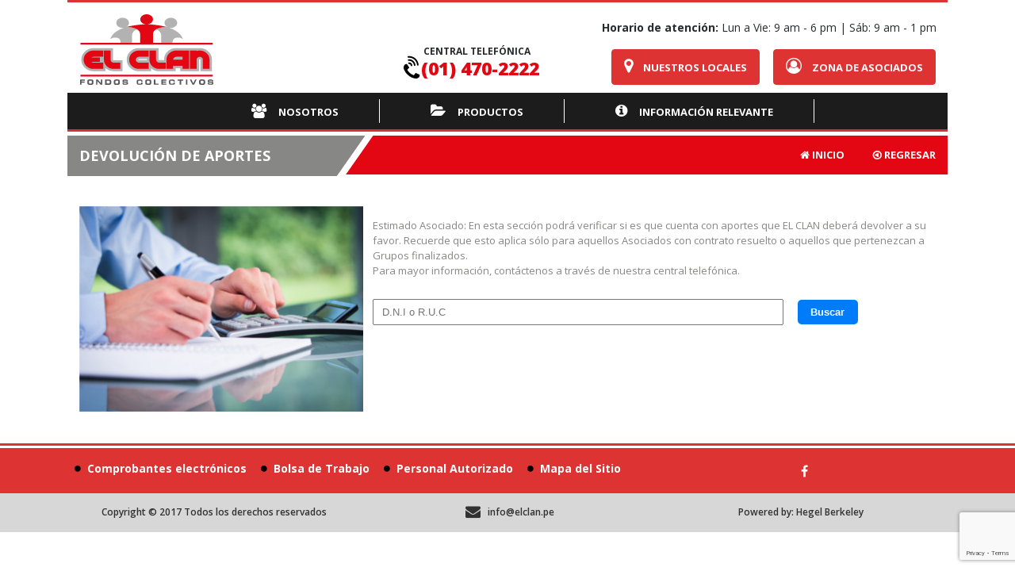

--- FILE ---
content_type: text/html; charset=UTF-8
request_url: https://www.elclan.pe/informacion-relevante/devolucion-de-aportes/
body_size: 8136
content:
<!DOCTYPE html>
<html lang="es">
<head>
    <meta http-equiv="X-UA-Compatible" content="IE=11,IE=10,IE=9,IE=edge"/>
    <meta charset="UTF-8"/>
    <meta name="viewport" content="width=device-width, user-scalable=no, initial-scale=1.0, maximum-scale=1.0, minimum-scale=1.0">

    

    <!-- Favicon -->
    <link rel="shortcut icon" href="https://www.elclan.pe/assets/themes/elclan/img/favicon.ico">
    <meta name="theme-color" content="#722789">
    <meta name="msapplication-TileColor" content="#722789">
	<link href="https://fonts.googleapis.com/css?family=Open+Sans:300,300i,400,400i,600,600i,700,700i,800,800i&#038;display=swap" rel="stylesheet">
    <meta name='robots' content='index, follow, max-image-preview:large, max-snippet:-1, max-video-preview:-1' />
	<style>img:is([sizes="auto" i], [sizes^="auto," i]) { contain-intrinsic-size: 3000px 1500px }</style>
	
	<!-- This site is optimized with the Yoast SEO plugin v22.5 - https://yoast.com/wordpress/plugins/seo/ -->
	<title>Devolución de Aportes - El Clan</title>
	<link rel="canonical" href="https://www.elclan.pe/informacion-relevante/devolucion-de-aportes/" />
	<meta property="og:locale" content="es_ES" />
	<meta property="og:type" content="article" />
	<meta property="og:title" content="Devolución de Aportes - El Clan" />
	<meta property="og:url" content="https://www.elclan.pe/informacion-relevante/devolucion-de-aportes/" />
	<meta property="og:site_name" content="El Clan" />
	<meta property="article:modified_time" content="2022-06-27T20:00:50+00:00" />
	<meta property="og:image" content="http://www.elclan.pe/assets/uploads/2017/05/logo.png" />
	<meta name="twitter:card" content="summary_large_image" />
	<script type="application/ld+json" class="yoast-schema-graph">{"@context":"https://schema.org","@graph":[{"@type":"WebPage","@id":"https://www.elclan.pe/informacion-relevante/devolucion-de-aportes/","url":"https://www.elclan.pe/informacion-relevante/devolucion-de-aportes/","name":"Devolución de Aportes - El Clan","isPartOf":{"@id":"https://www.elclan.pe/#website"},"datePublished":"2017-05-21T20:41:06+00:00","dateModified":"2022-06-27T20:00:50+00:00","breadcrumb":{"@id":"https://www.elclan.pe/informacion-relevante/devolucion-de-aportes/#breadcrumb"},"inLanguage":"es","potentialAction":[{"@type":"ReadAction","target":["https://www.elclan.pe/informacion-relevante/devolucion-de-aportes/"]}]},{"@type":"BreadcrumbList","@id":"https://www.elclan.pe/informacion-relevante/devolucion-de-aportes/#breadcrumb","itemListElement":[{"@type":"ListItem","position":1,"name":"Portada","item":"https://www.elclan.pe/"},{"@type":"ListItem","position":2,"name":"Información Relevante","item":"https://www.elclan.pe/informacion-relevante/"},{"@type":"ListItem","position":3,"name":"Devolución de Aportes"}]},{"@type":"WebSite","@id":"https://www.elclan.pe/#website","url":"https://www.elclan.pe/","name":"El Clan","description":"Otro sitio realizado con WordPress","potentialAction":[{"@type":"SearchAction","target":{"@type":"EntryPoint","urlTemplate":"https://www.elclan.pe/?s={search_term_string}"},"query-input":"required name=search_term_string"}],"inLanguage":"es"}]}</script>
	<!-- / Yoast SEO plugin. -->


<link href='https://fonts.gstatic.com' crossorigin rel='preconnect' />
<link rel='stylesheet' id='wp-block-library-css' href='https://www.elclan.pe/wp-includes/css/dist/block-library/style.min.css' type='text/css' media='all' />
<style id='classic-theme-styles-inline-css' type='text/css'>
/*! This file is auto-generated */
.wp-block-button__link{color:#fff;background-color:#32373c;border-radius:9999px;box-shadow:none;text-decoration:none;padding:calc(.667em + 2px) calc(1.333em + 2px);font-size:1.125em}.wp-block-file__button{background:#32373c;color:#fff;text-decoration:none}
</style>
<style id='global-styles-inline-css' type='text/css'>
:root{--wp--preset--aspect-ratio--square: 1;--wp--preset--aspect-ratio--4-3: 4/3;--wp--preset--aspect-ratio--3-4: 3/4;--wp--preset--aspect-ratio--3-2: 3/2;--wp--preset--aspect-ratio--2-3: 2/3;--wp--preset--aspect-ratio--16-9: 16/9;--wp--preset--aspect-ratio--9-16: 9/16;--wp--preset--color--black: #000000;--wp--preset--color--cyan-bluish-gray: #abb8c3;--wp--preset--color--white: #ffffff;--wp--preset--color--pale-pink: #f78da7;--wp--preset--color--vivid-red: #cf2e2e;--wp--preset--color--luminous-vivid-orange: #ff6900;--wp--preset--color--luminous-vivid-amber: #fcb900;--wp--preset--color--light-green-cyan: #7bdcb5;--wp--preset--color--vivid-green-cyan: #00d084;--wp--preset--color--pale-cyan-blue: #8ed1fc;--wp--preset--color--vivid-cyan-blue: #0693e3;--wp--preset--color--vivid-purple: #9b51e0;--wp--preset--gradient--vivid-cyan-blue-to-vivid-purple: linear-gradient(135deg,rgba(6,147,227,1) 0%,rgb(155,81,224) 100%);--wp--preset--gradient--light-green-cyan-to-vivid-green-cyan: linear-gradient(135deg,rgb(122,220,180) 0%,rgb(0,208,130) 100%);--wp--preset--gradient--luminous-vivid-amber-to-luminous-vivid-orange: linear-gradient(135deg,rgba(252,185,0,1) 0%,rgba(255,105,0,1) 100%);--wp--preset--gradient--luminous-vivid-orange-to-vivid-red: linear-gradient(135deg,rgba(255,105,0,1) 0%,rgb(207,46,46) 100%);--wp--preset--gradient--very-light-gray-to-cyan-bluish-gray: linear-gradient(135deg,rgb(238,238,238) 0%,rgb(169,184,195) 100%);--wp--preset--gradient--cool-to-warm-spectrum: linear-gradient(135deg,rgb(74,234,220) 0%,rgb(151,120,209) 20%,rgb(207,42,186) 40%,rgb(238,44,130) 60%,rgb(251,105,98) 80%,rgb(254,248,76) 100%);--wp--preset--gradient--blush-light-purple: linear-gradient(135deg,rgb(255,206,236) 0%,rgb(152,150,240) 100%);--wp--preset--gradient--blush-bordeaux: linear-gradient(135deg,rgb(254,205,165) 0%,rgb(254,45,45) 50%,rgb(107,0,62) 100%);--wp--preset--gradient--luminous-dusk: linear-gradient(135deg,rgb(255,203,112) 0%,rgb(199,81,192) 50%,rgb(65,88,208) 100%);--wp--preset--gradient--pale-ocean: linear-gradient(135deg,rgb(255,245,203) 0%,rgb(182,227,212) 50%,rgb(51,167,181) 100%);--wp--preset--gradient--electric-grass: linear-gradient(135deg,rgb(202,248,128) 0%,rgb(113,206,126) 100%);--wp--preset--gradient--midnight: linear-gradient(135deg,rgb(2,3,129) 0%,rgb(40,116,252) 100%);--wp--preset--font-size--small: 13px;--wp--preset--font-size--medium: 20px;--wp--preset--font-size--large: 36px;--wp--preset--font-size--x-large: 42px;--wp--preset--spacing--20: 0.44rem;--wp--preset--spacing--30: 0.67rem;--wp--preset--spacing--40: 1rem;--wp--preset--spacing--50: 1.5rem;--wp--preset--spacing--60: 2.25rem;--wp--preset--spacing--70: 3.38rem;--wp--preset--spacing--80: 5.06rem;--wp--preset--shadow--natural: 6px 6px 9px rgba(0, 0, 0, 0.2);--wp--preset--shadow--deep: 12px 12px 50px rgba(0, 0, 0, 0.4);--wp--preset--shadow--sharp: 6px 6px 0px rgba(0, 0, 0, 0.2);--wp--preset--shadow--outlined: 6px 6px 0px -3px rgba(255, 255, 255, 1), 6px 6px rgba(0, 0, 0, 1);--wp--preset--shadow--crisp: 6px 6px 0px rgba(0, 0, 0, 1);}:where(.is-layout-flex){gap: 0.5em;}:where(.is-layout-grid){gap: 0.5em;}body .is-layout-flex{display: flex;}.is-layout-flex{flex-wrap: wrap;align-items: center;}.is-layout-flex > :is(*, div){margin: 0;}body .is-layout-grid{display: grid;}.is-layout-grid > :is(*, div){margin: 0;}:where(.wp-block-columns.is-layout-flex){gap: 2em;}:where(.wp-block-columns.is-layout-grid){gap: 2em;}:where(.wp-block-post-template.is-layout-flex){gap: 1.25em;}:where(.wp-block-post-template.is-layout-grid){gap: 1.25em;}.has-black-color{color: var(--wp--preset--color--black) !important;}.has-cyan-bluish-gray-color{color: var(--wp--preset--color--cyan-bluish-gray) !important;}.has-white-color{color: var(--wp--preset--color--white) !important;}.has-pale-pink-color{color: var(--wp--preset--color--pale-pink) !important;}.has-vivid-red-color{color: var(--wp--preset--color--vivid-red) !important;}.has-luminous-vivid-orange-color{color: var(--wp--preset--color--luminous-vivid-orange) !important;}.has-luminous-vivid-amber-color{color: var(--wp--preset--color--luminous-vivid-amber) !important;}.has-light-green-cyan-color{color: var(--wp--preset--color--light-green-cyan) !important;}.has-vivid-green-cyan-color{color: var(--wp--preset--color--vivid-green-cyan) !important;}.has-pale-cyan-blue-color{color: var(--wp--preset--color--pale-cyan-blue) !important;}.has-vivid-cyan-blue-color{color: var(--wp--preset--color--vivid-cyan-blue) !important;}.has-vivid-purple-color{color: var(--wp--preset--color--vivid-purple) !important;}.has-black-background-color{background-color: var(--wp--preset--color--black) !important;}.has-cyan-bluish-gray-background-color{background-color: var(--wp--preset--color--cyan-bluish-gray) !important;}.has-white-background-color{background-color: var(--wp--preset--color--white) !important;}.has-pale-pink-background-color{background-color: var(--wp--preset--color--pale-pink) !important;}.has-vivid-red-background-color{background-color: var(--wp--preset--color--vivid-red) !important;}.has-luminous-vivid-orange-background-color{background-color: var(--wp--preset--color--luminous-vivid-orange) !important;}.has-luminous-vivid-amber-background-color{background-color: var(--wp--preset--color--luminous-vivid-amber) !important;}.has-light-green-cyan-background-color{background-color: var(--wp--preset--color--light-green-cyan) !important;}.has-vivid-green-cyan-background-color{background-color: var(--wp--preset--color--vivid-green-cyan) !important;}.has-pale-cyan-blue-background-color{background-color: var(--wp--preset--color--pale-cyan-blue) !important;}.has-vivid-cyan-blue-background-color{background-color: var(--wp--preset--color--vivid-cyan-blue) !important;}.has-vivid-purple-background-color{background-color: var(--wp--preset--color--vivid-purple) !important;}.has-black-border-color{border-color: var(--wp--preset--color--black) !important;}.has-cyan-bluish-gray-border-color{border-color: var(--wp--preset--color--cyan-bluish-gray) !important;}.has-white-border-color{border-color: var(--wp--preset--color--white) !important;}.has-pale-pink-border-color{border-color: var(--wp--preset--color--pale-pink) !important;}.has-vivid-red-border-color{border-color: var(--wp--preset--color--vivid-red) !important;}.has-luminous-vivid-orange-border-color{border-color: var(--wp--preset--color--luminous-vivid-orange) !important;}.has-luminous-vivid-amber-border-color{border-color: var(--wp--preset--color--luminous-vivid-amber) !important;}.has-light-green-cyan-border-color{border-color: var(--wp--preset--color--light-green-cyan) !important;}.has-vivid-green-cyan-border-color{border-color: var(--wp--preset--color--vivid-green-cyan) !important;}.has-pale-cyan-blue-border-color{border-color: var(--wp--preset--color--pale-cyan-blue) !important;}.has-vivid-cyan-blue-border-color{border-color: var(--wp--preset--color--vivid-cyan-blue) !important;}.has-vivid-purple-border-color{border-color: var(--wp--preset--color--vivid-purple) !important;}.has-vivid-cyan-blue-to-vivid-purple-gradient-background{background: var(--wp--preset--gradient--vivid-cyan-blue-to-vivid-purple) !important;}.has-light-green-cyan-to-vivid-green-cyan-gradient-background{background: var(--wp--preset--gradient--light-green-cyan-to-vivid-green-cyan) !important;}.has-luminous-vivid-amber-to-luminous-vivid-orange-gradient-background{background: var(--wp--preset--gradient--luminous-vivid-amber-to-luminous-vivid-orange) !important;}.has-luminous-vivid-orange-to-vivid-red-gradient-background{background: var(--wp--preset--gradient--luminous-vivid-orange-to-vivid-red) !important;}.has-very-light-gray-to-cyan-bluish-gray-gradient-background{background: var(--wp--preset--gradient--very-light-gray-to-cyan-bluish-gray) !important;}.has-cool-to-warm-spectrum-gradient-background{background: var(--wp--preset--gradient--cool-to-warm-spectrum) !important;}.has-blush-light-purple-gradient-background{background: var(--wp--preset--gradient--blush-light-purple) !important;}.has-blush-bordeaux-gradient-background{background: var(--wp--preset--gradient--blush-bordeaux) !important;}.has-luminous-dusk-gradient-background{background: var(--wp--preset--gradient--luminous-dusk) !important;}.has-pale-ocean-gradient-background{background: var(--wp--preset--gradient--pale-ocean) !important;}.has-electric-grass-gradient-background{background: var(--wp--preset--gradient--electric-grass) !important;}.has-midnight-gradient-background{background: var(--wp--preset--gradient--midnight) !important;}.has-small-font-size{font-size: var(--wp--preset--font-size--small) !important;}.has-medium-font-size{font-size: var(--wp--preset--font-size--medium) !important;}.has-large-font-size{font-size: var(--wp--preset--font-size--large) !important;}.has-x-large-font-size{font-size: var(--wp--preset--font-size--x-large) !important;}
:where(.wp-block-post-template.is-layout-flex){gap: 1.25em;}:where(.wp-block-post-template.is-layout-grid){gap: 1.25em;}
:where(.wp-block-columns.is-layout-flex){gap: 2em;}:where(.wp-block-columns.is-layout-grid){gap: 2em;}
:root :where(.wp-block-pullquote){font-size: 1.5em;line-height: 1.6;}
</style>
<link rel='stylesheet' id='rs-plugin-settings-css' href='https://www.elclan.pe/assets/plugins/revslider/public/assets/css/settings.css' type='text/css' media='all' />
<style id='rs-plugin-settings-inline-css' type='text/css'>
#rs-demo-id {}
</style>
<link rel='stylesheet' id='dashicons-css' href='https://www.elclan.pe/wp-includes/css/dashicons.min.css' type='text/css' media='all' />
<link rel='stylesheet' id='theme-stylex-css' href='https://www.elclan.pe/assets/themes/elclan/style.css' type='text/css' media='all' />
<link rel='stylesheet' id='cf7cf-style-css' href='https://www.elclan.pe/assets/plugins/cf7-conditional-fields/style.css' type='text/css' media='all' />
<script type="text/javascript" src="https://www.elclan.pe/wp-includes/js/jquery/jquery.min.js" id="jquery-core-js"></script>
<script type="text/javascript" src="https://www.elclan.pe/wp-includes/js/jquery/jquery-migrate.min.js" id="jquery-migrate-js"></script>
<script type="text/javascript" id="elclan-sources-js-extra">
/* <![CDATA[ */
var varjs = {"ajaxUrl":"https:\/\/www.elclan.pe\/wp-admin\/admin-ajax.php"};
/* ]]> */
</script>
<script type="text/javascript" src="https://www.elclan.pe/assets/themes/elclan/js/elclan-sources.js" id="elclan-sources-js"></script>
<script type="text/javascript" src="https://www.elclan.pe/assets/themes/elclan/js/elclan-core.js" id="elclan-core-js"></script>
<link rel='shortlink' href='https://www.elclan.pe/?p=148' />
<meta name="generator" content="Elementor 3.21.3; features: e_optimized_assets_loading, e_optimized_css_loading, e_font_icon_svg, additional_custom_breakpoints, e_lazyload; settings: css_print_method-external, google_font-enabled, font_display-swap">
<meta name="generator" content="Powered by Visual Composer - drag and drop page builder for WordPress."/>
<!--[if lte IE 9]><link rel="stylesheet" type="text/css" href="https://www.elclan.pe/assets/plugins/js_composer/assets/css/vc_lte_ie9.min.css" media="screen"><![endif]-->			<style>
				.e-con.e-parent:nth-of-type(n+4):not(.e-lazyloaded):not(.e-no-lazyload),
				.e-con.e-parent:nth-of-type(n+4):not(.e-lazyloaded):not(.e-no-lazyload) * {
					background-image: none !important;
				}
				@media screen and (max-height: 1024px) {
					.e-con.e-parent:nth-of-type(n+3):not(.e-lazyloaded):not(.e-no-lazyload),
					.e-con.e-parent:nth-of-type(n+3):not(.e-lazyloaded):not(.e-no-lazyload) * {
						background-image: none !important;
					}
				}
				@media screen and (max-height: 640px) {
					.e-con.e-parent:nth-of-type(n+2):not(.e-lazyloaded):not(.e-no-lazyload),
					.e-con.e-parent:nth-of-type(n+2):not(.e-lazyloaded):not(.e-no-lazyload) * {
						background-image: none !important;
					}
				}
			</style>
			<link rel="icon" href="https://www.elclan.pe/assets/uploads/2020/06/cropped-logo-32x32.png" sizes="32x32" />
<link rel="icon" href="https://www.elclan.pe/assets/uploads/2020/06/cropped-logo-192x192.png" sizes="192x192" />
<link rel="apple-touch-icon" href="https://www.elclan.pe/assets/uploads/2020/06/cropped-logo-180x180.png" />
<meta name="msapplication-TileImage" content="https://www.elclan.pe/assets/uploads/2020/06/cropped-logo-270x270.png" />
<noscript><style type="text/css"> .wpb_animate_when_almost_visible { opacity: 1; }</style></noscript>
    <!-- HTML5 Shim and Respond.js IE8 support of HTML5 elements and media queries -->
    <!-- WARNING: Respond.js doesn't work if you view the page via file:// -->
    <!--[if lt IE 10]>
    <script src="https://oss.maxcdn.com/libs/html5shiv/3.7.2/html5shiv.min.js"></script>
    <script src="https://oss.maxcdn.com/libs/respond.js/1.4.2/respond.min.js"></script>
    <![endif]-->
	<style>
	.header-menu {
		background-color: #1c1c1c !important;
		border-bottom: 3px solid #d33333 !important;
	}
	.header-menu ul li a {
	    color: #ffffff !important;
	}
	.header-menu ul li a:hover {
	    background-color: #d333333 !important;
		color: #ffffff !important;
	}
	.header-menu ul li .sub-menu {
	    background-color: #d333333 !important;
	}
	.header-menu ul li .sub-menu li a {
		color: #ffffff !important;
	}
	.header-menu ul li .sub-menu li a:hover {
	    background-color: #878786 !important;
		color: #ffffff !important;
	}
	</style>
</head>

<body class="wp-singular page-template page-template-templates page-template-template-devolveraportes page-template-templatestemplate-devolveraportes-php page page-id-148 page-child parent-pageid-94 wp-theme-elclan wpb-js-composer js-comp-ver-5.2.1 vc_responsive elementor-default elementor-kit-2127" >
	<header>
		<div class="container">
			<div class="header-border">
				<div class="header-hours"><strong>Horario de atención:</strong> Lun a  Vie: 9 am - 6 pm | Sáb:  9 am - 1  pm </div>
				<div class="col-3 header-logo">
					<a href="/">
						<img src="https://www.elclan.pe/assets/themes/elclan/img/logo.png" class="" />
					</a>
				</div>

				<div class="col-3 header-phone">
					<div class="phone-content">
						<h4>CENTRAL TELEFÓNICA</h4>
						<h3><i class="fa fa-volume-control-phone" aria-hidden="true"></i>(01) 470-2222</h3>
					</div>
				</div>
				<div class="col-3 header-local">
					<a href="http://www.elclan.pe/nuestros-locales/"  class="btn btn-primary"><i class="fa fa-map-marker" aria-hidden="true"></i> Nuestros Locales</a>
				</div>
				<div class="col-3 header-login">
					<a href="http://extranet.elclan.pe/" target="_blank" class="btn btn-primary"><i class="fa fa-user-circle-o" aria-hidden="true"></i> ZONA DE ASOCIADOS</a>
				</div>
			</div>
			<div class="open-menu-mobile"><i class="fa fa-bars" aria-hidden="true"></i> MENÚ</div>
			<nav class="header-menu">

				<div class="close-menu-mobile"><i class="fa fa-times" aria-hidden="true"></i></div>
				<ul id="menu-header" class="ownmenu"><li id="menu-item-666" class="menu-item menu-item-type-custom menu-item-object-custom menu-item-has-children menu-item-666"><a href="#"><i class="fa fa-users"></i><span class="fontawesome-text"> Nosotros</span></a>
<ul class="sub-menu">
	<li id="menu-item-665" class="menu-item menu-item-type-post_type menu-item-object-page menu-item-665"><a href="https://www.elclan.pe/nosotros/quienes-somos/">¿Quiénes Somos?</a></li>
	<li id="menu-item-664" class="menu-item menu-item-type-post_type menu-item-object-page menu-item-664"><a href="https://www.elclan.pe/nosotros/sistema-fondos-colectivos/">El Sistema de Fondos Colectivos</a></li>
</ul>
</li>
<li id="menu-item-26" class="menu-item menu-item-type-post_type menu-item-object-page menu-item-has-children menu-item-26"><a href="https://www.elclan.pe/productos/"><i class="fa fa-folder-open"></i><span class="fontawesome-text"> Productos</span></a>
<ul class="sub-menu">
	<li id="menu-item-27" class="El clan automotriz menu-item menu-item-type-post_type menu-item-object-page menu-item-27"><a href="https://www.elclan.pe/productos/el-clan-automotriz/">El clan automotriz</a></li>
</ul>
</li>
<li id="menu-item-374" class="menu-item menu-item-type-custom menu-item-object-custom current-menu-ancestor current-menu-parent menu-item-has-children menu-item-374"><a href="#"><i class="fa fa-info-circle"></i><span class="fontawesome-text"> Información Relevante</span></a>
<ul class="sub-menu">
	<li id="menu-item-150" class="menu-item menu-item-type-post_type menu-item-object-page menu-item-150"><a href="https://www.elclan.pe/informacion-relevante/lugares-y-formas-de-pago/">Lugares y formas de pago</a></li>
	<li id="menu-item-134" class="menu-item menu-item-type-post_type menu-item-object-page menu-item-134"><a href="https://www.elclan.pe/informacion-relevante/tarifario/">Tarifario</a></li>
	<li id="menu-item-721" class="menu-item menu-item-type-post_type menu-item-object-page menu-item-721"><a href="https://www.elclan.pe/informacion-relevante/calendario-asambleas/">Calendario de Asambleas</a></li>
	<li id="menu-item-543" class="menu-item menu-item-type-post_type menu-item-object-page menu-item-543"><a href="https://www.elclan.pe/informacion-relevante/asamblea-virtual/">Asambleas Virtuales</a></li>
	<li id="menu-item-152" class="menu-item menu-item-type-post_type menu-item-object-page current-menu-item page_item page-item-148 current_page_item menu-item-152"><a href="https://www.elclan.pe/informacion-relevante/devolucion-de-aportes/" aria-current="page">Devolución de Aportes</a></li>
</ul>
</li>
<li id="menu-item-321" class="menu-item menu-item-type-post_type menu-item-object-page menu-item-321"><a href="https://www.elclan.pe/solicite-mas-informacion/"><i class="fa fa-envelope"></i><span class="fontawesome-text"> Solicite más información</span></a></li>
<li id="menu-item-1141" class="menu-item menu-item-type-post_type menu-item-object-page menu-item-1141"><a href="https://www.elclan.pe/support/">Support</a></li>
</ul>			</nav>
		</div>
	</header>
<section class="products">
	<div class="container">
		<div class="breadcrumbs">
										<div class="breadcrumbs-name">Devolución de Aportes</div>
						<a href="/" class="home hiddemmobile"><i class="fa fa-home" aria-hidden="true"></i> INICIO</a>
			<a href="javascript:goBack();" class="hiddemmobile"><i class="fa fa-play-circle-o" aria-hidden="true"></i> REGRESAR</a>
		</div>
		<div class="sep-40"></div>
		<div class="col-12 personalutorizado">
			<div class="row">
				<div class="col-4">
										<img src="https://www.elclan.pe/assets/uploads/2017/05/devolucion.jpg" class="" />
				</div>
				<div class="col-8">
					<div class="personal-text"><p>Estimado Asociado: En esta sección podrá verificar si es que cuenta con aportes que EL CLAN deberá devolver a su favor. Recuerde que esto aplica sólo para aquellos Asociados con contrato resuelto o aquellos que pertenezcan a Grupos finalizados.<br />
Para mayor información, contáctenos a través de nuestra central telefónica.</p>
</div>
					<div class="personal-filter">
						<form id="devolveraportes" method="POST">
							<div class="percol percol-75"><input type="text" name="dnnice"  id="dnnice" placeholder="D.N.I o R.U.C" min="0" minlength="7" /></div>
							<input type="submit" value="Buscar" />
						</form>
					</div>
					<div id="personal-result">
						<div class="personal-content-result">
							<div class="sk-circle">
							  <div class="sk-circle1 sk-child"></div>
							  <div class="sk-circle2 sk-child"></div>
							  <div class="sk-circle3 sk-child"></div>
							  <div class="sk-circle4 sk-child"></div>
							  <div class="sk-circle5 sk-child"></div>
							  <div class="sk-circle6 sk-child"></div>
							  <div class="sk-circle7 sk-child"></div>
							  <div class="sk-circle8 sk-child"></div>
							  <div class="sk-circle9 sk-child"></div>
							  <div class="sk-circle10 sk-child"></div>
							  <div class="sk-circle11 sk-child"></div>
							  <div class="sk-circle12 sk-child"></div>
							</div>
							<div class="result-result"></div>

						</div>
					</div>
				</div>
			</div>

		</div>
	</div>
</section>
		<footer class="footer">
			<section class="container">

					<div class="col-9">
						<div class="row">
							<nav class="footer-menu">
								<ul id="menu-footer" class="ownmenu"><li id="menu-item-550" class="menu-item menu-item-type-post_type menu-item-object-page menu-item-550"><a href="https://www.elclan.pe/comprobantes-electronicos/"><i class="fa fa-circle"></i><span class="fontawesome-text"> Comprobantes electrónicos</span></a></li>
<li id="menu-item-103" class="menu-item menu-item-type-post_type menu-item-object-page menu-item-103"><a href="https://www.elclan.pe/bolsa-de-trabajo/"><i class="fa fa-circle"></i><span class="fontawesome-text"> Bolsa de Trabajo</span></a></li>
<li id="menu-item-102" class="menu-item menu-item-type-post_type menu-item-object-page menu-item-102"><a href="https://www.elclan.pe/personal-autorizado/"><i class="fa fa-circle"></i><span class="fontawesome-text"> Personal Autorizado</span></a></li>
<li id="menu-item-508" class="menu-item menu-item-type-post_type menu-item-object-page menu-item-508"><a href="https://www.elclan.pe/mapa-del-sitio/"><i class="fa fa-circle"></i><span class="fontawesome-text"> Mapa del Sitio</span></a></li>
</ul>							</nav>
						</div>
					</div>
					<div class="col-2">
						<nav class="footer-social">
							<ul id="menu-social-media" class="ownmenu"><li id="menu-item-17" class="menu-item menu-item-type-custom menu-item-object-custom menu-item-17"><a target="_blank" href="https://www.facebook.com/pg/El-Clan-Fondos-Colectivos-793709974129801"><i class="fa fa-facebook"></i><span class="fontawesome-text"> fa-facebook</span></a></li>
</ul>						</nav>
					</div>

			</section>
		</footer>
		<footer class="footer-second">
			<section class="container">
				<div class="col-lg-4">
					<div class="row">
						<p>Copyright © 2017 Todos los derechos reservados</p>
					</div>
				</div>
				<div class="col-lg-4 col-md-6  f-left">
					<p><a href="mailto:info@elclan.pe"><i class="fa fa-envelope" aria-hidden="true"></i> info@elclan.pe</a></p>
				</div>
				<div class="col-lg-4  col-md-6 f-right">
					<p>Powered by: <a mailto="hegel.berkeley@gmail.com" target="_blank"> Hegel Berkeley</a></p>
				</div>
			</section>
		</footer>
	<script type="speculationrules">
{"prefetch":[{"source":"document","where":{"and":[{"href_matches":"\/*"},{"not":{"href_matches":["\/wp-*.php","\/wp-admin\/*","\/assets\/uploads\/*","\/assets\/*","\/assets\/plugins\/*","\/assets\/themes\/elclan\/*","\/*\\?(.+)"]}},{"not":{"selector_matches":"a[rel~=\"nofollow\"]"}},{"not":{"selector_matches":".no-prefetch, .no-prefetch a"}}]},"eagerness":"conservative"}]}
</script>
			<script type='text/javascript'>
				const lazyloadRunObserver = () => {
					const lazyloadBackgrounds = document.querySelectorAll( `.e-con.e-parent:not(.e-lazyloaded)` );
					const lazyloadBackgroundObserver = new IntersectionObserver( ( entries ) => {
						entries.forEach( ( entry ) => {
							if ( entry.isIntersecting ) {
								let lazyloadBackground = entry.target;
								if( lazyloadBackground ) {
									lazyloadBackground.classList.add( 'e-lazyloaded' );
								}
								lazyloadBackgroundObserver.unobserve( entry.target );
							}
						});
					}, { rootMargin: '200px 0px 200px 0px' } );
					lazyloadBackgrounds.forEach( ( lazyloadBackground ) => {
						lazyloadBackgroundObserver.observe( lazyloadBackground );
					} );
				};
				const events = [
					'DOMContentLoaded',
					'elementor/lazyload/observe',
				];
				events.forEach( ( event ) => {
					document.addEventListener( event, lazyloadRunObserver );
				} );
			</script>
			<script type="text/javascript" src="https://www.elclan.pe/assets/plugins/revslider/public/assets/js/jquery.themepunch.tools.min.js" id="tp-tools-js"></script>
<script type="text/javascript" src="https://www.elclan.pe/assets/plugins/revslider/public/assets/js/jquery.themepunch.revolution.min.js" id="revmin-js"></script>
<script type="text/javascript" src="https://www.elclan.pe/wp-includes/js/dist/hooks.min.js" id="wp-hooks-js"></script>
<script type="text/javascript" src="https://www.elclan.pe/wp-includes/js/dist/i18n.min.js" id="wp-i18n-js"></script>
<script type="text/javascript" id="wp-i18n-js-after">
/* <![CDATA[ */
wp.i18n.setLocaleData( { 'text direction\u0004ltr': [ 'ltr' ] } );
/* ]]> */
</script>
<script type="text/javascript" src="https://www.elclan.pe/assets/plugins/contact-form-7/includes/swv/js/index.js" id="swv-js"></script>
<script type="text/javascript" id="contact-form-7-js-translations">
/* <![CDATA[ */
( function( domain, translations ) {
	var localeData = translations.locale_data[ domain ] || translations.locale_data.messages;
	localeData[""].domain = domain;
	wp.i18n.setLocaleData( localeData, domain );
} )( "contact-form-7", {"translation-revision-date":"2025-12-01 15:45:40+0000","generator":"GlotPress\/4.0.3","domain":"messages","locale_data":{"messages":{"":{"domain":"messages","plural-forms":"nplurals=2; plural=n != 1;","lang":"es"},"This contact form is placed in the wrong place.":["Este formulario de contacto est\u00e1 situado en el lugar incorrecto."],"Error:":["Error:"]}},"comment":{"reference":"includes\/js\/index.js"}} );
/* ]]> */
</script>
<script type="text/javascript" src="https://www.elclan.pe/assets/plugins/contact-form-7/includes/js/index.js" id="contact-form-7-js"></script>
<script type="text/javascript" id="wpcf7cf-scripts-js-extra">
/* <![CDATA[ */
var wpcf7cf_global_settings = {"ajaxurl":"https:\/\/www.elclan.pe\/wp-admin\/admin-ajax.php"};
/* ]]> */
</script>
<script type="text/javascript" src="https://www.elclan.pe/assets/plugins/cf7-conditional-fields/js/scripts.js" id="wpcf7cf-scripts-js"></script>
<script type="text/javascript" src="https://www.google.com/recaptcha/api.js?render=6LenmMkpAAAAALqaJeCvgLPupBUztv4i5nbQMDeS" id="google-recaptcha-js"></script>
<script type="text/javascript" src="https://www.elclan.pe/wp-includes/js/dist/vendor/wp-polyfill.min.js" id="wp-polyfill-js"></script>
<script type="text/javascript" id="wpcf7-recaptcha-js-before">
/* <![CDATA[ */
var wpcf7_recaptcha = {
    "sitekey": "6LenmMkpAAAAALqaJeCvgLPupBUztv4i5nbQMDeS",
    "actions": {
        "homepage": "homepage",
        "contactform": "contactform"
    }
};
/* ]]> */
</script>
<script type="text/javascript" src="https://www.elclan.pe/assets/plugins/contact-form-7/modules/recaptcha/index.js" id="wpcf7-recaptcha-js"></script>
<script type="text/javascript" id="DebugReport.js-js-before">
/* <![CDATA[ */
var SGPB_DEBUG_POPUP_BUILDER_DETAILS = null;
/* ]]> */
</script>
<script type="text/javascript" src="https://www.elclan.pe/assets/plugins/popup-builder/public/js/DebugReport.js" id="DebugReport.js-js"></script>
	</body>
</html>

<!-- This website is like a Rocket, isn't it? Performance optimized by WP Rocket. Learn more: https://wp-rocket.me - Debug: cached@1769394814 -->

--- FILE ---
content_type: text/html; charset=utf-8
request_url: https://www.google.com/recaptcha/api2/anchor?ar=1&k=6LenmMkpAAAAALqaJeCvgLPupBUztv4i5nbQMDeS&co=aHR0cHM6Ly93d3cuZWxjbGFuLnBlOjQ0Mw..&hl=en&v=PoyoqOPhxBO7pBk68S4YbpHZ&size=invisible&anchor-ms=20000&execute-ms=30000&cb=ta26wxw2jrdb
body_size: 48584
content:
<!DOCTYPE HTML><html dir="ltr" lang="en"><head><meta http-equiv="Content-Type" content="text/html; charset=UTF-8">
<meta http-equiv="X-UA-Compatible" content="IE=edge">
<title>reCAPTCHA</title>
<style type="text/css">
/* cyrillic-ext */
@font-face {
  font-family: 'Roboto';
  font-style: normal;
  font-weight: 400;
  font-stretch: 100%;
  src: url(//fonts.gstatic.com/s/roboto/v48/KFO7CnqEu92Fr1ME7kSn66aGLdTylUAMa3GUBHMdazTgWw.woff2) format('woff2');
  unicode-range: U+0460-052F, U+1C80-1C8A, U+20B4, U+2DE0-2DFF, U+A640-A69F, U+FE2E-FE2F;
}
/* cyrillic */
@font-face {
  font-family: 'Roboto';
  font-style: normal;
  font-weight: 400;
  font-stretch: 100%;
  src: url(//fonts.gstatic.com/s/roboto/v48/KFO7CnqEu92Fr1ME7kSn66aGLdTylUAMa3iUBHMdazTgWw.woff2) format('woff2');
  unicode-range: U+0301, U+0400-045F, U+0490-0491, U+04B0-04B1, U+2116;
}
/* greek-ext */
@font-face {
  font-family: 'Roboto';
  font-style: normal;
  font-weight: 400;
  font-stretch: 100%;
  src: url(//fonts.gstatic.com/s/roboto/v48/KFO7CnqEu92Fr1ME7kSn66aGLdTylUAMa3CUBHMdazTgWw.woff2) format('woff2');
  unicode-range: U+1F00-1FFF;
}
/* greek */
@font-face {
  font-family: 'Roboto';
  font-style: normal;
  font-weight: 400;
  font-stretch: 100%;
  src: url(//fonts.gstatic.com/s/roboto/v48/KFO7CnqEu92Fr1ME7kSn66aGLdTylUAMa3-UBHMdazTgWw.woff2) format('woff2');
  unicode-range: U+0370-0377, U+037A-037F, U+0384-038A, U+038C, U+038E-03A1, U+03A3-03FF;
}
/* math */
@font-face {
  font-family: 'Roboto';
  font-style: normal;
  font-weight: 400;
  font-stretch: 100%;
  src: url(//fonts.gstatic.com/s/roboto/v48/KFO7CnqEu92Fr1ME7kSn66aGLdTylUAMawCUBHMdazTgWw.woff2) format('woff2');
  unicode-range: U+0302-0303, U+0305, U+0307-0308, U+0310, U+0312, U+0315, U+031A, U+0326-0327, U+032C, U+032F-0330, U+0332-0333, U+0338, U+033A, U+0346, U+034D, U+0391-03A1, U+03A3-03A9, U+03B1-03C9, U+03D1, U+03D5-03D6, U+03F0-03F1, U+03F4-03F5, U+2016-2017, U+2034-2038, U+203C, U+2040, U+2043, U+2047, U+2050, U+2057, U+205F, U+2070-2071, U+2074-208E, U+2090-209C, U+20D0-20DC, U+20E1, U+20E5-20EF, U+2100-2112, U+2114-2115, U+2117-2121, U+2123-214F, U+2190, U+2192, U+2194-21AE, U+21B0-21E5, U+21F1-21F2, U+21F4-2211, U+2213-2214, U+2216-22FF, U+2308-230B, U+2310, U+2319, U+231C-2321, U+2336-237A, U+237C, U+2395, U+239B-23B7, U+23D0, U+23DC-23E1, U+2474-2475, U+25AF, U+25B3, U+25B7, U+25BD, U+25C1, U+25CA, U+25CC, U+25FB, U+266D-266F, U+27C0-27FF, U+2900-2AFF, U+2B0E-2B11, U+2B30-2B4C, U+2BFE, U+3030, U+FF5B, U+FF5D, U+1D400-1D7FF, U+1EE00-1EEFF;
}
/* symbols */
@font-face {
  font-family: 'Roboto';
  font-style: normal;
  font-weight: 400;
  font-stretch: 100%;
  src: url(//fonts.gstatic.com/s/roboto/v48/KFO7CnqEu92Fr1ME7kSn66aGLdTylUAMaxKUBHMdazTgWw.woff2) format('woff2');
  unicode-range: U+0001-000C, U+000E-001F, U+007F-009F, U+20DD-20E0, U+20E2-20E4, U+2150-218F, U+2190, U+2192, U+2194-2199, U+21AF, U+21E6-21F0, U+21F3, U+2218-2219, U+2299, U+22C4-22C6, U+2300-243F, U+2440-244A, U+2460-24FF, U+25A0-27BF, U+2800-28FF, U+2921-2922, U+2981, U+29BF, U+29EB, U+2B00-2BFF, U+4DC0-4DFF, U+FFF9-FFFB, U+10140-1018E, U+10190-1019C, U+101A0, U+101D0-101FD, U+102E0-102FB, U+10E60-10E7E, U+1D2C0-1D2D3, U+1D2E0-1D37F, U+1F000-1F0FF, U+1F100-1F1AD, U+1F1E6-1F1FF, U+1F30D-1F30F, U+1F315, U+1F31C, U+1F31E, U+1F320-1F32C, U+1F336, U+1F378, U+1F37D, U+1F382, U+1F393-1F39F, U+1F3A7-1F3A8, U+1F3AC-1F3AF, U+1F3C2, U+1F3C4-1F3C6, U+1F3CA-1F3CE, U+1F3D4-1F3E0, U+1F3ED, U+1F3F1-1F3F3, U+1F3F5-1F3F7, U+1F408, U+1F415, U+1F41F, U+1F426, U+1F43F, U+1F441-1F442, U+1F444, U+1F446-1F449, U+1F44C-1F44E, U+1F453, U+1F46A, U+1F47D, U+1F4A3, U+1F4B0, U+1F4B3, U+1F4B9, U+1F4BB, U+1F4BF, U+1F4C8-1F4CB, U+1F4D6, U+1F4DA, U+1F4DF, U+1F4E3-1F4E6, U+1F4EA-1F4ED, U+1F4F7, U+1F4F9-1F4FB, U+1F4FD-1F4FE, U+1F503, U+1F507-1F50B, U+1F50D, U+1F512-1F513, U+1F53E-1F54A, U+1F54F-1F5FA, U+1F610, U+1F650-1F67F, U+1F687, U+1F68D, U+1F691, U+1F694, U+1F698, U+1F6AD, U+1F6B2, U+1F6B9-1F6BA, U+1F6BC, U+1F6C6-1F6CF, U+1F6D3-1F6D7, U+1F6E0-1F6EA, U+1F6F0-1F6F3, U+1F6F7-1F6FC, U+1F700-1F7FF, U+1F800-1F80B, U+1F810-1F847, U+1F850-1F859, U+1F860-1F887, U+1F890-1F8AD, U+1F8B0-1F8BB, U+1F8C0-1F8C1, U+1F900-1F90B, U+1F93B, U+1F946, U+1F984, U+1F996, U+1F9E9, U+1FA00-1FA6F, U+1FA70-1FA7C, U+1FA80-1FA89, U+1FA8F-1FAC6, U+1FACE-1FADC, U+1FADF-1FAE9, U+1FAF0-1FAF8, U+1FB00-1FBFF;
}
/* vietnamese */
@font-face {
  font-family: 'Roboto';
  font-style: normal;
  font-weight: 400;
  font-stretch: 100%;
  src: url(//fonts.gstatic.com/s/roboto/v48/KFO7CnqEu92Fr1ME7kSn66aGLdTylUAMa3OUBHMdazTgWw.woff2) format('woff2');
  unicode-range: U+0102-0103, U+0110-0111, U+0128-0129, U+0168-0169, U+01A0-01A1, U+01AF-01B0, U+0300-0301, U+0303-0304, U+0308-0309, U+0323, U+0329, U+1EA0-1EF9, U+20AB;
}
/* latin-ext */
@font-face {
  font-family: 'Roboto';
  font-style: normal;
  font-weight: 400;
  font-stretch: 100%;
  src: url(//fonts.gstatic.com/s/roboto/v48/KFO7CnqEu92Fr1ME7kSn66aGLdTylUAMa3KUBHMdazTgWw.woff2) format('woff2');
  unicode-range: U+0100-02BA, U+02BD-02C5, U+02C7-02CC, U+02CE-02D7, U+02DD-02FF, U+0304, U+0308, U+0329, U+1D00-1DBF, U+1E00-1E9F, U+1EF2-1EFF, U+2020, U+20A0-20AB, U+20AD-20C0, U+2113, U+2C60-2C7F, U+A720-A7FF;
}
/* latin */
@font-face {
  font-family: 'Roboto';
  font-style: normal;
  font-weight: 400;
  font-stretch: 100%;
  src: url(//fonts.gstatic.com/s/roboto/v48/KFO7CnqEu92Fr1ME7kSn66aGLdTylUAMa3yUBHMdazQ.woff2) format('woff2');
  unicode-range: U+0000-00FF, U+0131, U+0152-0153, U+02BB-02BC, U+02C6, U+02DA, U+02DC, U+0304, U+0308, U+0329, U+2000-206F, U+20AC, U+2122, U+2191, U+2193, U+2212, U+2215, U+FEFF, U+FFFD;
}
/* cyrillic-ext */
@font-face {
  font-family: 'Roboto';
  font-style: normal;
  font-weight: 500;
  font-stretch: 100%;
  src: url(//fonts.gstatic.com/s/roboto/v48/KFO7CnqEu92Fr1ME7kSn66aGLdTylUAMa3GUBHMdazTgWw.woff2) format('woff2');
  unicode-range: U+0460-052F, U+1C80-1C8A, U+20B4, U+2DE0-2DFF, U+A640-A69F, U+FE2E-FE2F;
}
/* cyrillic */
@font-face {
  font-family: 'Roboto';
  font-style: normal;
  font-weight: 500;
  font-stretch: 100%;
  src: url(//fonts.gstatic.com/s/roboto/v48/KFO7CnqEu92Fr1ME7kSn66aGLdTylUAMa3iUBHMdazTgWw.woff2) format('woff2');
  unicode-range: U+0301, U+0400-045F, U+0490-0491, U+04B0-04B1, U+2116;
}
/* greek-ext */
@font-face {
  font-family: 'Roboto';
  font-style: normal;
  font-weight: 500;
  font-stretch: 100%;
  src: url(//fonts.gstatic.com/s/roboto/v48/KFO7CnqEu92Fr1ME7kSn66aGLdTylUAMa3CUBHMdazTgWw.woff2) format('woff2');
  unicode-range: U+1F00-1FFF;
}
/* greek */
@font-face {
  font-family: 'Roboto';
  font-style: normal;
  font-weight: 500;
  font-stretch: 100%;
  src: url(//fonts.gstatic.com/s/roboto/v48/KFO7CnqEu92Fr1ME7kSn66aGLdTylUAMa3-UBHMdazTgWw.woff2) format('woff2');
  unicode-range: U+0370-0377, U+037A-037F, U+0384-038A, U+038C, U+038E-03A1, U+03A3-03FF;
}
/* math */
@font-face {
  font-family: 'Roboto';
  font-style: normal;
  font-weight: 500;
  font-stretch: 100%;
  src: url(//fonts.gstatic.com/s/roboto/v48/KFO7CnqEu92Fr1ME7kSn66aGLdTylUAMawCUBHMdazTgWw.woff2) format('woff2');
  unicode-range: U+0302-0303, U+0305, U+0307-0308, U+0310, U+0312, U+0315, U+031A, U+0326-0327, U+032C, U+032F-0330, U+0332-0333, U+0338, U+033A, U+0346, U+034D, U+0391-03A1, U+03A3-03A9, U+03B1-03C9, U+03D1, U+03D5-03D6, U+03F0-03F1, U+03F4-03F5, U+2016-2017, U+2034-2038, U+203C, U+2040, U+2043, U+2047, U+2050, U+2057, U+205F, U+2070-2071, U+2074-208E, U+2090-209C, U+20D0-20DC, U+20E1, U+20E5-20EF, U+2100-2112, U+2114-2115, U+2117-2121, U+2123-214F, U+2190, U+2192, U+2194-21AE, U+21B0-21E5, U+21F1-21F2, U+21F4-2211, U+2213-2214, U+2216-22FF, U+2308-230B, U+2310, U+2319, U+231C-2321, U+2336-237A, U+237C, U+2395, U+239B-23B7, U+23D0, U+23DC-23E1, U+2474-2475, U+25AF, U+25B3, U+25B7, U+25BD, U+25C1, U+25CA, U+25CC, U+25FB, U+266D-266F, U+27C0-27FF, U+2900-2AFF, U+2B0E-2B11, U+2B30-2B4C, U+2BFE, U+3030, U+FF5B, U+FF5D, U+1D400-1D7FF, U+1EE00-1EEFF;
}
/* symbols */
@font-face {
  font-family: 'Roboto';
  font-style: normal;
  font-weight: 500;
  font-stretch: 100%;
  src: url(//fonts.gstatic.com/s/roboto/v48/KFO7CnqEu92Fr1ME7kSn66aGLdTylUAMaxKUBHMdazTgWw.woff2) format('woff2');
  unicode-range: U+0001-000C, U+000E-001F, U+007F-009F, U+20DD-20E0, U+20E2-20E4, U+2150-218F, U+2190, U+2192, U+2194-2199, U+21AF, U+21E6-21F0, U+21F3, U+2218-2219, U+2299, U+22C4-22C6, U+2300-243F, U+2440-244A, U+2460-24FF, U+25A0-27BF, U+2800-28FF, U+2921-2922, U+2981, U+29BF, U+29EB, U+2B00-2BFF, U+4DC0-4DFF, U+FFF9-FFFB, U+10140-1018E, U+10190-1019C, U+101A0, U+101D0-101FD, U+102E0-102FB, U+10E60-10E7E, U+1D2C0-1D2D3, U+1D2E0-1D37F, U+1F000-1F0FF, U+1F100-1F1AD, U+1F1E6-1F1FF, U+1F30D-1F30F, U+1F315, U+1F31C, U+1F31E, U+1F320-1F32C, U+1F336, U+1F378, U+1F37D, U+1F382, U+1F393-1F39F, U+1F3A7-1F3A8, U+1F3AC-1F3AF, U+1F3C2, U+1F3C4-1F3C6, U+1F3CA-1F3CE, U+1F3D4-1F3E0, U+1F3ED, U+1F3F1-1F3F3, U+1F3F5-1F3F7, U+1F408, U+1F415, U+1F41F, U+1F426, U+1F43F, U+1F441-1F442, U+1F444, U+1F446-1F449, U+1F44C-1F44E, U+1F453, U+1F46A, U+1F47D, U+1F4A3, U+1F4B0, U+1F4B3, U+1F4B9, U+1F4BB, U+1F4BF, U+1F4C8-1F4CB, U+1F4D6, U+1F4DA, U+1F4DF, U+1F4E3-1F4E6, U+1F4EA-1F4ED, U+1F4F7, U+1F4F9-1F4FB, U+1F4FD-1F4FE, U+1F503, U+1F507-1F50B, U+1F50D, U+1F512-1F513, U+1F53E-1F54A, U+1F54F-1F5FA, U+1F610, U+1F650-1F67F, U+1F687, U+1F68D, U+1F691, U+1F694, U+1F698, U+1F6AD, U+1F6B2, U+1F6B9-1F6BA, U+1F6BC, U+1F6C6-1F6CF, U+1F6D3-1F6D7, U+1F6E0-1F6EA, U+1F6F0-1F6F3, U+1F6F7-1F6FC, U+1F700-1F7FF, U+1F800-1F80B, U+1F810-1F847, U+1F850-1F859, U+1F860-1F887, U+1F890-1F8AD, U+1F8B0-1F8BB, U+1F8C0-1F8C1, U+1F900-1F90B, U+1F93B, U+1F946, U+1F984, U+1F996, U+1F9E9, U+1FA00-1FA6F, U+1FA70-1FA7C, U+1FA80-1FA89, U+1FA8F-1FAC6, U+1FACE-1FADC, U+1FADF-1FAE9, U+1FAF0-1FAF8, U+1FB00-1FBFF;
}
/* vietnamese */
@font-face {
  font-family: 'Roboto';
  font-style: normal;
  font-weight: 500;
  font-stretch: 100%;
  src: url(//fonts.gstatic.com/s/roboto/v48/KFO7CnqEu92Fr1ME7kSn66aGLdTylUAMa3OUBHMdazTgWw.woff2) format('woff2');
  unicode-range: U+0102-0103, U+0110-0111, U+0128-0129, U+0168-0169, U+01A0-01A1, U+01AF-01B0, U+0300-0301, U+0303-0304, U+0308-0309, U+0323, U+0329, U+1EA0-1EF9, U+20AB;
}
/* latin-ext */
@font-face {
  font-family: 'Roboto';
  font-style: normal;
  font-weight: 500;
  font-stretch: 100%;
  src: url(//fonts.gstatic.com/s/roboto/v48/KFO7CnqEu92Fr1ME7kSn66aGLdTylUAMa3KUBHMdazTgWw.woff2) format('woff2');
  unicode-range: U+0100-02BA, U+02BD-02C5, U+02C7-02CC, U+02CE-02D7, U+02DD-02FF, U+0304, U+0308, U+0329, U+1D00-1DBF, U+1E00-1E9F, U+1EF2-1EFF, U+2020, U+20A0-20AB, U+20AD-20C0, U+2113, U+2C60-2C7F, U+A720-A7FF;
}
/* latin */
@font-face {
  font-family: 'Roboto';
  font-style: normal;
  font-weight: 500;
  font-stretch: 100%;
  src: url(//fonts.gstatic.com/s/roboto/v48/KFO7CnqEu92Fr1ME7kSn66aGLdTylUAMa3yUBHMdazQ.woff2) format('woff2');
  unicode-range: U+0000-00FF, U+0131, U+0152-0153, U+02BB-02BC, U+02C6, U+02DA, U+02DC, U+0304, U+0308, U+0329, U+2000-206F, U+20AC, U+2122, U+2191, U+2193, U+2212, U+2215, U+FEFF, U+FFFD;
}
/* cyrillic-ext */
@font-face {
  font-family: 'Roboto';
  font-style: normal;
  font-weight: 900;
  font-stretch: 100%;
  src: url(//fonts.gstatic.com/s/roboto/v48/KFO7CnqEu92Fr1ME7kSn66aGLdTylUAMa3GUBHMdazTgWw.woff2) format('woff2');
  unicode-range: U+0460-052F, U+1C80-1C8A, U+20B4, U+2DE0-2DFF, U+A640-A69F, U+FE2E-FE2F;
}
/* cyrillic */
@font-face {
  font-family: 'Roboto';
  font-style: normal;
  font-weight: 900;
  font-stretch: 100%;
  src: url(//fonts.gstatic.com/s/roboto/v48/KFO7CnqEu92Fr1ME7kSn66aGLdTylUAMa3iUBHMdazTgWw.woff2) format('woff2');
  unicode-range: U+0301, U+0400-045F, U+0490-0491, U+04B0-04B1, U+2116;
}
/* greek-ext */
@font-face {
  font-family: 'Roboto';
  font-style: normal;
  font-weight: 900;
  font-stretch: 100%;
  src: url(//fonts.gstatic.com/s/roboto/v48/KFO7CnqEu92Fr1ME7kSn66aGLdTylUAMa3CUBHMdazTgWw.woff2) format('woff2');
  unicode-range: U+1F00-1FFF;
}
/* greek */
@font-face {
  font-family: 'Roboto';
  font-style: normal;
  font-weight: 900;
  font-stretch: 100%;
  src: url(//fonts.gstatic.com/s/roboto/v48/KFO7CnqEu92Fr1ME7kSn66aGLdTylUAMa3-UBHMdazTgWw.woff2) format('woff2');
  unicode-range: U+0370-0377, U+037A-037F, U+0384-038A, U+038C, U+038E-03A1, U+03A3-03FF;
}
/* math */
@font-face {
  font-family: 'Roboto';
  font-style: normal;
  font-weight: 900;
  font-stretch: 100%;
  src: url(//fonts.gstatic.com/s/roboto/v48/KFO7CnqEu92Fr1ME7kSn66aGLdTylUAMawCUBHMdazTgWw.woff2) format('woff2');
  unicode-range: U+0302-0303, U+0305, U+0307-0308, U+0310, U+0312, U+0315, U+031A, U+0326-0327, U+032C, U+032F-0330, U+0332-0333, U+0338, U+033A, U+0346, U+034D, U+0391-03A1, U+03A3-03A9, U+03B1-03C9, U+03D1, U+03D5-03D6, U+03F0-03F1, U+03F4-03F5, U+2016-2017, U+2034-2038, U+203C, U+2040, U+2043, U+2047, U+2050, U+2057, U+205F, U+2070-2071, U+2074-208E, U+2090-209C, U+20D0-20DC, U+20E1, U+20E5-20EF, U+2100-2112, U+2114-2115, U+2117-2121, U+2123-214F, U+2190, U+2192, U+2194-21AE, U+21B0-21E5, U+21F1-21F2, U+21F4-2211, U+2213-2214, U+2216-22FF, U+2308-230B, U+2310, U+2319, U+231C-2321, U+2336-237A, U+237C, U+2395, U+239B-23B7, U+23D0, U+23DC-23E1, U+2474-2475, U+25AF, U+25B3, U+25B7, U+25BD, U+25C1, U+25CA, U+25CC, U+25FB, U+266D-266F, U+27C0-27FF, U+2900-2AFF, U+2B0E-2B11, U+2B30-2B4C, U+2BFE, U+3030, U+FF5B, U+FF5D, U+1D400-1D7FF, U+1EE00-1EEFF;
}
/* symbols */
@font-face {
  font-family: 'Roboto';
  font-style: normal;
  font-weight: 900;
  font-stretch: 100%;
  src: url(//fonts.gstatic.com/s/roboto/v48/KFO7CnqEu92Fr1ME7kSn66aGLdTylUAMaxKUBHMdazTgWw.woff2) format('woff2');
  unicode-range: U+0001-000C, U+000E-001F, U+007F-009F, U+20DD-20E0, U+20E2-20E4, U+2150-218F, U+2190, U+2192, U+2194-2199, U+21AF, U+21E6-21F0, U+21F3, U+2218-2219, U+2299, U+22C4-22C6, U+2300-243F, U+2440-244A, U+2460-24FF, U+25A0-27BF, U+2800-28FF, U+2921-2922, U+2981, U+29BF, U+29EB, U+2B00-2BFF, U+4DC0-4DFF, U+FFF9-FFFB, U+10140-1018E, U+10190-1019C, U+101A0, U+101D0-101FD, U+102E0-102FB, U+10E60-10E7E, U+1D2C0-1D2D3, U+1D2E0-1D37F, U+1F000-1F0FF, U+1F100-1F1AD, U+1F1E6-1F1FF, U+1F30D-1F30F, U+1F315, U+1F31C, U+1F31E, U+1F320-1F32C, U+1F336, U+1F378, U+1F37D, U+1F382, U+1F393-1F39F, U+1F3A7-1F3A8, U+1F3AC-1F3AF, U+1F3C2, U+1F3C4-1F3C6, U+1F3CA-1F3CE, U+1F3D4-1F3E0, U+1F3ED, U+1F3F1-1F3F3, U+1F3F5-1F3F7, U+1F408, U+1F415, U+1F41F, U+1F426, U+1F43F, U+1F441-1F442, U+1F444, U+1F446-1F449, U+1F44C-1F44E, U+1F453, U+1F46A, U+1F47D, U+1F4A3, U+1F4B0, U+1F4B3, U+1F4B9, U+1F4BB, U+1F4BF, U+1F4C8-1F4CB, U+1F4D6, U+1F4DA, U+1F4DF, U+1F4E3-1F4E6, U+1F4EA-1F4ED, U+1F4F7, U+1F4F9-1F4FB, U+1F4FD-1F4FE, U+1F503, U+1F507-1F50B, U+1F50D, U+1F512-1F513, U+1F53E-1F54A, U+1F54F-1F5FA, U+1F610, U+1F650-1F67F, U+1F687, U+1F68D, U+1F691, U+1F694, U+1F698, U+1F6AD, U+1F6B2, U+1F6B9-1F6BA, U+1F6BC, U+1F6C6-1F6CF, U+1F6D3-1F6D7, U+1F6E0-1F6EA, U+1F6F0-1F6F3, U+1F6F7-1F6FC, U+1F700-1F7FF, U+1F800-1F80B, U+1F810-1F847, U+1F850-1F859, U+1F860-1F887, U+1F890-1F8AD, U+1F8B0-1F8BB, U+1F8C0-1F8C1, U+1F900-1F90B, U+1F93B, U+1F946, U+1F984, U+1F996, U+1F9E9, U+1FA00-1FA6F, U+1FA70-1FA7C, U+1FA80-1FA89, U+1FA8F-1FAC6, U+1FACE-1FADC, U+1FADF-1FAE9, U+1FAF0-1FAF8, U+1FB00-1FBFF;
}
/* vietnamese */
@font-face {
  font-family: 'Roboto';
  font-style: normal;
  font-weight: 900;
  font-stretch: 100%;
  src: url(//fonts.gstatic.com/s/roboto/v48/KFO7CnqEu92Fr1ME7kSn66aGLdTylUAMa3OUBHMdazTgWw.woff2) format('woff2');
  unicode-range: U+0102-0103, U+0110-0111, U+0128-0129, U+0168-0169, U+01A0-01A1, U+01AF-01B0, U+0300-0301, U+0303-0304, U+0308-0309, U+0323, U+0329, U+1EA0-1EF9, U+20AB;
}
/* latin-ext */
@font-face {
  font-family: 'Roboto';
  font-style: normal;
  font-weight: 900;
  font-stretch: 100%;
  src: url(//fonts.gstatic.com/s/roboto/v48/KFO7CnqEu92Fr1ME7kSn66aGLdTylUAMa3KUBHMdazTgWw.woff2) format('woff2');
  unicode-range: U+0100-02BA, U+02BD-02C5, U+02C7-02CC, U+02CE-02D7, U+02DD-02FF, U+0304, U+0308, U+0329, U+1D00-1DBF, U+1E00-1E9F, U+1EF2-1EFF, U+2020, U+20A0-20AB, U+20AD-20C0, U+2113, U+2C60-2C7F, U+A720-A7FF;
}
/* latin */
@font-face {
  font-family: 'Roboto';
  font-style: normal;
  font-weight: 900;
  font-stretch: 100%;
  src: url(//fonts.gstatic.com/s/roboto/v48/KFO7CnqEu92Fr1ME7kSn66aGLdTylUAMa3yUBHMdazQ.woff2) format('woff2');
  unicode-range: U+0000-00FF, U+0131, U+0152-0153, U+02BB-02BC, U+02C6, U+02DA, U+02DC, U+0304, U+0308, U+0329, U+2000-206F, U+20AC, U+2122, U+2191, U+2193, U+2212, U+2215, U+FEFF, U+FFFD;
}

</style>
<link rel="stylesheet" type="text/css" href="https://www.gstatic.com/recaptcha/releases/PoyoqOPhxBO7pBk68S4YbpHZ/styles__ltr.css">
<script nonce="8PznEsafCLqIzkXAXuzQtw" type="text/javascript">window['__recaptcha_api'] = 'https://www.google.com/recaptcha/api2/';</script>
<script type="text/javascript" src="https://www.gstatic.com/recaptcha/releases/PoyoqOPhxBO7pBk68S4YbpHZ/recaptcha__en.js" nonce="8PznEsafCLqIzkXAXuzQtw">
      
    </script></head>
<body><div id="rc-anchor-alert" class="rc-anchor-alert"></div>
<input type="hidden" id="recaptcha-token" value="[base64]">
<script type="text/javascript" nonce="8PznEsafCLqIzkXAXuzQtw">
      recaptcha.anchor.Main.init("[\x22ainput\x22,[\x22bgdata\x22,\x22\x22,\[base64]/[base64]/MjU1Ong/[base64]/[base64]/[base64]/[base64]/[base64]/[base64]/[base64]/[base64]/[base64]/[base64]/[base64]/[base64]/[base64]/[base64]/[base64]\\u003d\x22,\[base64]\x22,\x22wrlAw50XLCnDvn88XsKTwoEswoDDkiDChQzDqRTCh8OvwpfCnsOZXQ85ecOnw7DDoMOaw6vCu8OkFHLCjlnDrMObZsKNw6FVwqHCk8OiwpBAw6BjeS0Hw7/CgsOOA8OAw4NYwoLDtGnClxvCi8O2w7HDrcOha8KCwrI/wqbCq8OwwoJEwoHDqBbDsgjDolIswrTCjlLCiCZibcKHXsO1w7l5w43DlsOLdMKiBntJasOvw4LDpsO/w57DusKPw47Ci8OmAcKYRRvCnlDDhcO+wpjCp8O1w7bCisKXA8OOw4M3XllvNVDDo8OTKcOAwpdIw6YKw5TDpsKOw6cZwp7DmcKVcMOuw4Bhw5E9C8OwWw7Cu3/Cu29Xw6TCrcKTDCvCsGsJPk7CscKKYsOowq1Ew6PDmMOZOiRoM8OZNkFWVsOsclbDoixLw7vCs2dhwp7CihvCjD4FwrQxwrvDpcO2wq7CvhMuS8O0QcKbSBlFUjTDqg7ChMKWwpvDpD1Ow4LDk8K8JsK7KcOGUMKNwqnCj1vDlsOaw49lw7t3wpnCiA/CvjM9FcOww7fCg8KIwpUbQsOdwrjCucOlDQvDoT7DnzzDkWs1aEfDtsO/[base64]/worDjcOkKMK1w5HCosKZw65WQnFiwrbCjybCu8KYwrLCr8KAHMOOwqXCkCFqw5DClWgAwpfCq04xwqE+woPDhnEPwqEnw43CssODZTHDk1DCnSHCiikEw7LDmVnDvhTDk0fCp8K9w4fCmUYbQcOVwo/DigVYwrbDiCLCnj3Du8KHTsKbb0/[base64]/[base64]/w73DnyXDi8KLHcKxwooXw6DCr2PDqm/Dk0pfw5dud8OXOVjDp8Kfw4BlU8KZKEDDry1Gw5LDpcOsZsKDwqc3J8OKwrR5TsKew5EAIMKvBsONXAtWworDhw7DicO4AsKxwqjCscKqwrBdw7XCg17Cn8OCw6HCsGPDksK2woZ4w4DDrT57w74mG0PDnMOcwpXClxskTcO6bMKCBCNXIm/DpMKdw4fCr8KUwqkFwojDvcOfEA4AwpTCgVLCnMKswp8OKsKNwprDm8KULSrDh8KgaX3CmzYbwozDjhsow7lSwppxw5oJw4vDgcOWHcO3w7VuRigQdcOcw6wVwoc7ejtaRCjDvW/CgGFYw6jDrRhNNlMxw6Jxw5XDlcOJKsOIw43Ci8KeLcOAHcO8wrk5w7bCrGN6w55sw65xPMOlw6bCpsOJWwDCm8OAwo90B8O6w6jCicOPUMO4woJdRwrCnG8Ww5/[base64]/CvsKlwq3DomXDjsKlwqJhw6LDm8OmEMK6w4Ykw5DDksO8TMKzBMKsw4TCqy7Cq8OJesKyw51Qw64UQ8OEw4Qzwosnw7/DrDPDj27CtyRCYsK9ZsOUK8OQw5A5RToUA8OvNRPCtyM8B8KgwqZTER0rwpLDpWPDs8KNQsO3wpzCtWrDnsOKw5DCk2MMw7zCvWDDtsOJw5FzSsKxK8Oew7HCg1BUD8KNw5U4DMOQwplOwp5pdmNewpvCocO+wpk2VcO7w7jCmQZWbcOUw4cULcKKwptdLsOvwrnCpU/[base64]/Cggs/XWXDhcO5cSDDjMOXwrQ2w5YWIsOdfi10Z8OJHQVmw65nwrwjw6PDjMOswqEtLXl5wq9+LMODwp7Cn3h/[base64]/[base64]/DlQFNMsOdw70RL2cwVsO+CsOGMyzDklDCgjI6wo/CmVhFwpbDnDpOwobClhAUCChsVSHCqcK0UEl/LsKEYgJewohVHxopXg0lEGdlw7bDlsK6w5jDnXHDvydAwrk9wonCgFzCscKZw4wbKhU6KsOtw4XDqlRKw4HCm8KsS03DpsKgHMKCwqkZw5bDgHgeEAUwdB7CnGRkVMOIwoYmw69uwqNowrXDrsOaw4duTWo0A8KIw6BkXcKnIsOhIBrDskU9w5/CsQPDgcK5en7DpcOrwq7CpFwzwrbCg8KbXcOSwrrDuFIkBRTDusKhw77CvMKSFi1OazYcdcKPwpjCksKlw5rCv2rDvQ3DqsOLw5jDnXBRRcO2R8OQd11/U8OjwqoawrYMUFnDj8OYUjh5d8KjwrbCo0Vqw5E0VyM9QBPDr1jCocKCw5TDh8OyECHDoMKBw6DDp8OlHgdHdkfCk8KPSVHCrAk3wpJewqh1R3DDpMOiw59eSWlsGMO4w7tHD8K7w7JbNTg/[base64]/wpc/RsOtw5YiEW/DksOXwpp+w50lScK3IMOSwoTCl8OYRU5+cyfDqDTCpCvDsMKiWMOnwpbCnMORARRfHRXDjzIJFjAvGcK2w64ewrEXSzAeHcOqwq8wWMK5wr8zQcKgw7A3w7bCqi3CnVlyFcKyw5HCu8Olw4/CusORw6jDoMKrw4LCr8Kew5FEw6YzFcOqZMOJwpNfw5jCul4KKWNKMsOUA2FTTcKdbivDhQBLbnkUwqHCtMOmw4bCkMKrNsOoYMKbQn9Dw5NnwoPCh14WYMKCX33DmG3CusKAEkLCh8KMCsO/clBHH8OjCcOLO2LDugA4wqsowowtTsObw4nChsKtw5vCjMOnw6ktwq5Pw7LCmnrCs8OBwoPCjQLDoMOVwpcRfcOxFzLClMKLDsK3M8KvwqTCpWzCnMK9bsKfCkYpw6bDjsKWw4wEA8KQw4LCiw/DlcKMNcKcw5pvw6vCscOcwqfCgiQfw4h6w7PDucOmIsKzw7LCvcK4QcOeMzxsw6dBw418wr/DlwnCsMOyNAMJw6bDmMO7ZiMWw77CvMOkw4Y/wqTDgsOFwp7DknZ4KAjClws9w63DosO9ExLClMORbcKVJMO+w7DDoQxpwpLCg2h1ChrDs8K3b15xNjNnw5YCw78vOcOVbcKeVXgAHxDDnsKwVC82wrc3w6NHOMOvcgQSwpDDrT5rw6LCl2VGwp/Ds8KPdCF3fUwwAS0Vw5/DqsONwp5owpHDkwzDo8KtJsK/[base64]/EE/CgcKJw4PCqi8pZ1nDv07CghvDn8KgMnlORcKLHsKHK2wIDytuw5poZRPCpzFpG1NiJMKUewbClcOcwr3DgjY/IMKKUS7Cqz/Cg8KCJyx3wqZHD2HCu0I7w5jDqDbDqMOVayLCqsOcwpgdHsOqDsOjY2/DkSclwqzDvzTCgsKUw5jDiMKDGklmwp5WwqwmK8KeFcOnworCvX1jw5bDgQpgw73Dt0TCmlkDw5QpfsOSD8KewrM5Ij3CiSg/DMKRAnbCpMKww4lPwrpcw688wqLDs8KNw6nCn2PChmhnJMKDbl5jOETDm2AIwrnDgVHChcO2MyEdw5I5GWFfw7rCjcOpfW/CklQpCcOhNsKRUsKta8KjwqB2wqPCjRYQMDXCh1HDnkLCt0JlfMKkw7pgAcOWPkY5wqjDp8KmCgVLdsKEKMKowqTCkwrCrCwuGH1Qw5nCtUXDvCjDrVR2CTlkw63Ct2nDjcOFw5wBwoh+QVVfw5wYTk9cLMOjw7gZw5ZCw4ZKwp/DocK6w5TDjDrCrzjDmsKqYUI1bkDChcKCw6XDqxfCoBRcYhvDqMO7XsOCw5piQsKiw5TDrsKgHcOvfsOEwpInw4NMwqZ/wqzCulPCpVQIV8KEw5Ngwq02KVUZwoUhwq/[base64]/CiAlRw5XCiADCqMKKwrXDtz4RA0t3McKFwrofFsOXw7HDi8KCw4TDoBkSw4Z7Q2ZwPcOrw67CqVcddsKmwpnCsAQ7BlrCi202WMOnUsO2a0XCmcOoU8Kew486w4HDj27ClhBUFj1vE0XDgMO2Cm/DpcK3KMKXDUddLcKBw45sR8OEw7kewqDCllnCh8OCcGvCo0HDqn7DhMO1w5FxQ8OUwoTDscO/aMOHw5PDu8KTwolCwoDDqMK1Gzcow6jDjX0bfhXCr8OtAMOUFy0hRsKvN8KyT1Apw7YCHiPCoDjDtlPCpMKpMsO8N8K4w7NMXUhXw5FYLMOva1AQUzLCssOJw6wsSj5XwqFiwr3Dnz/Dm8Kkw5jDoG4PJBQZeFo5w6VtwrsFw60rH8KOYsOpc8K2AHU+PSXDq38CWMOtQhwOwpjCqRE2wonDhFPCl1zDmMKQwpzCs8OFJ8OQF8K/LlbDnXHCv8Orw7XDlcK/Ij7Cj8O8S8K4wobDrjfDu8K7U8OpMURuXBsaFcKZwo3CiQ7ChcO+PcKjw4nCmELCkMOPwq03w4Qaw7UvZ8KUKH7CtMKlw6HCrMKYw74Uw5Z/[base64]/[base64]/[base64]/[base64]/CgEFnKRwDLkHCm8Obe8OyVMOqwp7DrjbCl8OEFsOuwrxjQ8OXeA7ChMKYM0FLE8OZUU/DosOFAGHDlsKfwqzDksO1PMO8AcKFYgJtBmjCisKOICfDncKswrrCjsKrbAbChRQmFMKMJh3CnMO3w7A1ccKSw60/[base64]/[base64]/FsOEIRjCl8KMcgh9KHMFZTvCoTwvbU7Dr8OBInZZW8O3SsKUw7bCmnzDl8O9wrQ8w7bCp0/Cu8K3JDTDk8O5RMKIBGTDh2bDvEhiwqY2w4dbwpXCjEvDkcKme3HCtcO0Bk7Dry/Cj0wpw4zDpCcPwoYzw4XCgkckwr4PdsOvKsKzwofDtj8DwqDCicOjZcKlwq83wqFlwqTCrDRQJAjCujHCqcKTwr/DklfDtlImcR0kHMKcwpJvwo3DvcOtwrXDpmfDvwcMwo4SesKywqLDjsKpw5/CtUE0woNRCsKRwqvCn8OXXVYEwrQHAsOXfsKcw5Ioej3Dm1kQw7TCjsKeTE8TNE3Cs8KLI8O9wqLDucKZGcK0w6kqP8OqWTrDm0fDq8KJbMOVw53CpMKgwr91Bg1cw6NaUTTCkcKpw6N+fi/CvTnDqcKGwqxrQxUKw4jCvxodwoE6eRnDg8OMw7bCjW1Jw7h5wrTCigzDmS1Iw4fDgzvDp8KZw6cUUMOuw7nDunnCkkPCmcK6w7oIdFkYwo0lwrMPV8O9H8OLwpjCpADCqUvCh8KGVgZ/dsKXwobCj8OUwp7CvMKECjIQRiPDhw/[base64]/wqdSXnnDkUXCgT1fwqPCi8Osw601w6nDgypqwpvCvsOnSsOdFyUZaE81w5zDlRHDkFl3UAzDk8OvVcK3w7gfwpwFPcKqw6XDiBjDq0xhw4YSKsOQV8Kyw4XDkQxFwqVLIwvDnsK2w5XDm1/Dk8OqwqZSwrBIFUvCk2oea3vCslfCu8K4KcO6AcK+wp7CjMOSwpR4MsOpwoBweEzCosKKfArCmhNrAWPDjsOxw6fDqsOJwrlewpLCnsKtw75Sw4tow60Tw7/ClSQawrodw4xTw7w5PMKAcsOWNcK1w7AmKMK6wpVlX8Kxw5kbwo8NwrQJw7/CkMOgacOkw4rCryccwrp4w4FEYRxWw47Dp8KawobDuhfCr8O/FMKiw6cbdMOUwpR8AEfCmMOAw5vDuSDCqsOHKcK6w7vDiX3CscK4wooKwp/DoR95SwoJVsOPwqUHwoTCr8K/dsOYwo3CrsKnw73CmMOjKAM4DsOPA8KgVlsmVUfChBV6wqUQb3jDlcKNB8OKesOYw6U4wpfDpzZ7w7TCpcKFTMOkAjvDsMKUwp95fArCkMKqXm19wrEXd8OcwqUyw4DCng/CqArCmwDDscOVJsOHwpnCtCTDtsKtw6rDlkpXHMK0BMKfw6DDsUrDh8KlSMK9w7XClcK4ZnlwwpbDjlfDrQ7DvEQzWcOhV1ouI8Kww5LDuMK/[base64]/DgcOiwqVUb3/Dqn0JP3ZeAcO8EDBDBknDscOkWBMre1IYwobDv8O9w5/Du8K4WGBLKMK0wrZ5w4VAw6TCiMKSZkjCpgdoRcKeVWXDk8ObAkPDocKOKMKvw4APwofDmCPCgWHDhgHDkSPCp17CocKCa0ZRw5VOw6tbKcKAccORIAFQJE3CoD/DjwzDs3bDv1vClsKPwpwVwp/[base64]/[base64]/DvzHDvQJNw6IwwrLCixR0wpjDsx5PMW3Cni8bXXvCq0MLw5HDqsO6AMOyw5XCrcKjKsKaGsKjw5xow4NKwqDCqwTCjDZMwrvClikYwrDCvTfCnsOje8O/OVJAOMO0BzoNwoHDuMO2wrNbf8KAc0DCtmzDsxnCnsKfFStOWcOmw47CgC3DpcOmwonDv0JQTE/Cg8O3w4vCu8OQwp3Cujd9wo3Di8OfwohSw6cLw54TF3Mow5vCisKsAwPCt8OeACzDq2bDg8OjNFJlwq88wrh5wpFqw7nDkyojw7w+csOTw64Nw6DDjwNtHsOmw6PCuMK/PsKwbldHW1VELC7CusOJeMObLsKsw6MDYsOOB8OVacObI8KBwonDpCjDmhp0Yx3CqcKESQHDhMO0woTChcOVR3XDrcO2cAtTW1XCvWVHwrfCqsKYasOGB8KCw6PDtRnCpEVzw5zDjsK+Cg/[base64]/AcOPw6jCj0zClMOPwpLCocOow6Ufw44PIDTDsA57wqhMw5EpJSLCnDIXMMOoRjoVT2HDtcK3wr/Ctl3CmMOJw6F0KcK3BcOmwodKw7vDnMKpRMKxw4kqwpMGw7pPXkDDgBgZwpYsw7Zsw63DsMOMcsOqwqHDhWkGw4hiH8O3bFjCsytkw51iDmliw7rCun1tBsO5b8OUZMKaIsKIaR/CjQrDgsOiBsKvJAfCiVnDhMKTFcOHwqRxBMKae8Krw7XCgsKuwp49bcOtwrfDgybDgcOjwonDlcK1PA5vbhvCkQjCvApWFsOXA1bDqMK/w5QSNB1fwrjCpsKucyfCu3xtw7jClRRAZ8K8c8Kaw416wpRLbCwMwrHCjADCqMKiDEEkfxEAD23ChMK/VCTDuRHCiUkSdMO1wpHCq8K4B15GwrULw6XCjRoxY2rCsxUjwq1Qwp9ebGgROcKhwqnCisKbwr9Ww7zDocKcdzPDo8OswpRHw4fDj27ChsKeKDPCtcKKw5ABw5UnwpLClMKQwo8Iw6zCtx/[base64]/[base64]/ClcOhwrfDpjrDrcKIwrM/[base64]/w5PCrAvDiMOpw4vDisO3w6wVwpM/BsKJwovCi8KLE8Oha8OswrHCocOSAn/CnjLDjmfCtsOlw41dOhliO8OOw789IsKWw6jCh8OZbi/[base64]/DgTBKw53CkcOPbsKtWsKOVcKtPn3CtU3DqcOAMcOiB3wpw598wpTCh2vDvWE3IMKpMELCrEodwopiCVrDiQjCrHPCoWLDq8Okw5bDp8Oow4rChn7DkVXDpMOvwqx8GsKLw4QRw4/[base64]/wrHCn8KCM3hsL8KGVUAMwrbCo8Kkw7DDn8OmOsKMNA1bFxMxKjhvbcO6E8KfwrnDhsOVwoM2w7HDq8Olw7FhPsKNQsKRLcOgw6wewpzCusKgwobCs8O5wqdHZmjCqFzDhsOvT0LDpMKIw6/DvmXDg0rCt8O5wqZ1KMKrVMOew5rCjzDCtRZkwrLDvsKQTMOow5nDsMOAw5h3K8O2wpDDlMOONcK0wrZvbsOfThvCkMK/wonCkGRAw7PDvcOQbnvDnWrDjcOHw6FzwoAAO8KOwoFGa8KuShHDgsO6KjDCsXDDphxHc8KaVUrDjmLCnzTCk3vCoHbCkn8KTcKXacOEwoLDhcKwwoDDggbCmkzCo1LDhsOlw4YfbSLDqjrCsUvCpsKQKMKsw6h6wp4+XMKBUTF/w4UFZltOw7PCj8OfB8KAKFDDvk3Cj8OwwrfCtQ5twoHDv1rDgkE1OATDiGUARxvDvMOKC8KGw58Ew5lAw50nfW5UUUrDksKyw4/ClD9Ew5TComLDkTHDv8O/w4FNCTIoYMKfwpjDh8KTH8K3w4h0wrtVw51hHMOzwq4lw4lHwpxPL8KWJH4uA8KLwpsEw77CscO6wr5zwpXDpAXCsRTCkMKSESNqAsOkM8KNPEwaw4N3wpFyw60wwrA3wqrCngLDvcO/G8K7w5FGw7XCnMKyTsKOw6LCjRV/TRXCnTDCgcOHMsKLH8OEGi5Iwokxw6DDjUIgwrzDon1nY8OXTnbClcOAJ8KNZVdsNMKdw4Qcw50bw7zDhz7DkQdAw7gHZFTCrMOJw7rDjsKywqwbaRgAw4sqwrzCuMONwooHwps/[base64]/wr4+wqE9ZsKxwrbDlsOnw4JjwoMlw7/[base64]/DjsKyYArDj1rCjlnCuMKEw6PCp8KsUiTCpcOdHiMFwr8jCwNVw7FdamPCjTzDriEjF8OdRMKHw4TDjFjDk8OOw5/DomDDg0nDqFbCm8K/w7tuw4I8Xk83McOIwo/CizDDvMOhwpXDs2V1D2Z1cxbDvldIw7jDuAVwwr1VdH/[base64]/NcK6VWjClFoswpHDjMOSwrIxwqVmesOIw7Ztw5Y+wrk5cMKpw73DiMK+GcO6F2/CoA5Iwo3CnjbDn8Kbw4UHPsK6wr3Chi0dQX/[base64]/eDVIecOuIsKKRmfDsRIbUHTCklFsw4ESFTXDm8ObAMKkwqrDn0bCqMO0w4LCksKuID0XwprCnMO2w7phwqdTMMKOFcK2XcO0w5FtwovDpB7CvsOREQ3ChGbClMO0VhPDm8KwQ8OWw4LCj8OWwp0WwrBUPXjDmcOhGi1KwprChATCqwPDhVQ/TxlQwq/[base64]/CqsKIwrwTcsOsCsKJw4Y+w7oQKsKBwozDrQ3DlzrClMO8SFLCqMODC8KLw7HCmGgeQ17Dsy/CoMKSw5x8IMKILMK1wrEzw5lRc03CpsO1P8OFDjtAw6bDhn1cw7BmT3XCmxl9w6ZcwpB4w5cSTznCgXTCksO1w7jCn8OEw4/CqlzDgcORw49Fw5VawpQwY8K8OsO9c8OOK3/CksO0w67DqS/[base64]/Cjg8Ww6LDrcKnw5fCpMOKfsOkfmPClMKTwrrDg8OGw51BwqbCgjgbQ05zw6/DnsKFJBsYEsK9wr5va17CiMOLMVnCjWh1w6ITwo0/[base64]/Ci8KhKj49w4lSXMKxcX/DncK+FsOsOQpNw7HChj3DsMK5bj0+GcOUwobDohsowrbDp8Onw516w43CliFHMcKdRsKWHEHDhsKOY1MbwqFAZ8OqDXzComB/wrwmwrEpwqRwfy/Cjh7CjHfDqwTDmkbDn8OMUBpIbH8WwqbDsWoWwqXChsOFw5AWwoDDvsK+Rxkmw45iwqsOJMKPPCXCr3LDt8KZTlNNA2bCkMKjVg7Cm1k6w4sJw4oaIA8fGEbDo8K+WF/[base64]/CgU7CvkJMak5sw4XCnz0Yw69ZL8OawrJuYMO9Gz5ATHApUMK+wp/Djg83PMKxwqJcQsO2L8KtwpHDh2cIwozCgMK/wrA1w7EUWsOVwrHCjgvChsOLw4nDlcOKAsKHUDPDpQzCgDjDrsKCwpHCscOmw6JGwr1uwqjDtU7CvMO/wqnCmXXCuMKIJmYSwpQPwoBFesKswqQ/LcKLw4zDozfDiF/Drz4/wp1ywpzCvknDu8K2LMKIwpfCicOVw7A7ETLDtCJkw5tcwpdWwqlQw4RUesKhQh/CosKMw77CssKjaF9JwrpVbh5ww7DDjXHCtHkzccO1C2zDpXfDlMKlwpDDrFQew4DCp8KQw4ArfMKdwqbDgQ3DmVPDgxAlwqXDsG/DrlUhK8OePcK6wr7DuiXDihjDgsKawo8lw4F/KsOgwpg+w54lIMKywoMJEsOWeVpvP8OlHcKhdRhcw5c1wr/CpMOwwpxbwqjCqhnDgCxrPjjCpT/DpsK4w4tgwqvClifCtSMsw4DCsMKfw6vDqlFXwoHCuWPDl8KLH8Kjw6/DuMOCwpLDnUw2wooDwpDCpsOXNsKHwrLCjDUzDgVgRsKxwpBoawEVwqtURMKUw6nCmcOVFxTDksOaBsK1ZcKfP2khwpHCtcKadm7Co8KhB27CusKES8K6wosSZhTCosKJw5nDlsO4dsK/w70Ew7JTBgU+ZFxWw4DCr8KTcEQdRMOEwo/CpsOEwphJwr/CoEBdN8KZw6ZBEkfCl8KZw5XCnyrDpwbDgsK2w4BSWxtGw4gbw4/[base64]/Cq8OSw4hCGsK8ZcKJAgjDt8KSEcOowqJYw6jCnUxnwoxacDrDgxJ0wpwvPwQdSETCssOtwr/Dp8OcIRpawp/Dt14/SsO1PxJcw4djwovClmLDpX7DqE7CksOYwo4Ww5l/wrnCgsOLasORPhDCvMK/w6wrw55Qw597w7pVw7IGwrVow7wlBXJXwrYmKGc6Ay3DvmgmwobDnMO9w7nCjMK8TcOZMcOAw69kwq5YWHLCojkTMVQBwqnDkxBNwqbCh8Ouw6oaW3xAwrrDs8OgRyrCjcODW8OmJHnDiTIGeADDj8O+NhxQbMOuOWXCtsO2d8KJIFfCrXI/w7/[base64]/CmcK/w7zCpxYKZsKrUG83cMOdWMOkwrrDi8Odw5Zzw4XCj8OpEm/DjFRjwqDDpWtlXcKdwp1EworDpiXDh3hTaB8Xw53DicONw7cyw6QGwpPDucOrAQLDksKUwoIXwqt4GMKCZSjCtsOZwqfDt8OewrDDmD9Qw7/DkkYOw6UpA0DCi8OAdh4GUn0LAcO1F8KhPEUjIMKKwqvCpHArwqR7Fm/Dljd5wr/[base64]/[base64]/[base64]/Bg1gM8OYA8K9bsOBwp7CjcOHw49GwrcBDxfCi8KdLHUTw6PDpcOVEQwHGMOiDnTDvmsUwp1ZK8KbwrJVwqRZEFJUJyAUw7sPIcKzw7fDuiAQXjvCn8Kna0PCgsOyw5pOPElKInzDnl/CicKXw5rDrMK3K8O3w44uw4HCm8KPP8O3LcO1JU5Gw418FMOCwpg+w43Cr0XCmsOdYMK2w7vCnH3CpXHCocKHR2FKwrIsTiTCrlvDkhDCu8KGVCtxwr7Dh03Cs8Ofw5jDm8KScQAOcMKbwrnCgCzCs8KML2l6w48BwobDuU7Dvh1DPMOnw6bDtcK/PUXDvMKxQy3DrcOwTDzCvsO7bH/CpE8IGcKiQsOgwr/CgsKFwpTCrUzDnsKGwoVxYsO7wpBtwoXCv1PCigXDs8K5Cg7CgSTCi8OKLkjCsMOPw7fCo2UeLsOuXjnDh8KTS8O5fsKzw5wCwrktw7rCq8K8wqzCscK4wrwkwrzCs8O/wp3Dg0nDnEhLIyVNNhlYw5ZSNMOrwrhZwr3DiGAJNV3CpWsgw7s0woZhw6nDuzbCpn8HwrHCkGYywojDsCXDkUtMwpNfw6ggw78QalzCusKtZ8OEwrTDqsOewoJswrpuRRwfDwBtVErCqh4EecO3w53CvTYLGC/DpyoPZsKlw5XDg8K+ScOQw4tUw40Iwp7Cog1lw4t0JiRpUhRFMsORAsO/wq14wqzDmsKwwr5XIsKvwr9NJ8OQwpchIXpfwr5kw53DvsOjFsOFw63DvMO5wrzDiMOeIlICLwzCtyJ0FsObwoPDlhnDiTvDujvCtMO2wq4tICTCvlbDuMKxRcOyw5Mrw4oXw7vCu8ONwqlsRCLCoBFAaH0CwpDDk8K2CMOVwp/[base64]/DpsKYPnXCm8Krw6TCumLDpcKJwpsuGcKZw5FLVz3DrsKLwrfDqD/CiQbDg8OMHlfCqMOyf3bDm8KTw4s5wp/Co29ywr7Cr3jDmBDDnsO2w5LDtG8Ew4/DuMKYwqXDsnPCoMKnw43DrcOUe8K8ZAgJPMOoXQx5a1kHw6Iuw4HDqjfDgn7DhMO7LB/Duz7CjsOKFsKPwrnClMOVw6Ehw4fDpmrCqkJ1blkbw7PDpE7DjsO/w7XCocKLesOewr0TJiwWwoFsPhlHKB58HMK0FzLDvsOTTiMbwoI9w67DgMKfecOmdhzCszFnw5UlFGjCiGQVesO+wonDijTCp3NQB8OFfgQswrnDs0Vfw7sSdcOvwpbCmcOFecOFw5rCgQ/Dv3ZywrpzwqjDj8KowqtOGMOfw47CkMKxw58wEMKoUcOxdVHCoxzCpMKtw5ZSYcOPGMKmw7I1C8KCw4DCiV0ew4TDlyPDhx4bGhFkwpAuOcOmw7/DrE/CjcKbwpHClioOBcO7YcKACjTDlRfCtloaDz/[base64]/CgMK/[base64]/dsOcwrLCrjUrwqfCvMKqHn1uwrsgCMO+FsKEw4V2HmTCqmZgd8KpCQLCmcOyDsKtdgbDhlvDhsKzJC9VwrkBwq/CsHTCtjDCgm/[base64]/CoFTCjcKxH8OmwrNRw7HCvWnCmT7CucKEInPDlcOId8OFw4nDiHkwe3nCgcKNelXCkHImw4nDmcKxSXvCncKawrI0wotaN8KRG8O0Sk/CuS/CkxkTwoZ7OWfDv8KOw7/CsMKww5vCiMOzwpwwwoZ/w5vDp8KQwp/Cg8OTwpApw4TCnRrCgHJ8w4jDtMK3w7rCmcOwwpvDq8OpCXfDjsKWeU87CcKqKMKpMgvCuMK4w7xAw5XCiMOlwpHDiDJMS8KOQcKSwrPCrcKGHhfCpT5/w6HDpcK3wofDgcKUw5Q8w7ABwrbDtMKUw6TDg8KvGMKlBBjDv8KFXsKAThjDgsKEPQPCpMO7YDfCmMKNPMK7bMODwrdZw6w+w6w2wqzDnwHDh8OuUsOiw43DnCvDiR8yK1bCt0MySm/DjBTCu2TDlw/DpcKzw6lDw5jCqcKewqw3w6EDcjAhwq4FKMO5OsOgP8OewpQ4w6kNw7jCphDDsMO1b8Kgw7bDpMKDw6FqGl/CsTHCgsOJwrnDogQ7Qw9gwqUsJsKCw7xscsO/wqBKwqEJdMOePxJ/wpTDtcKqdMObw6tudx/DmDDCiS3DpVM5WUzCrU7DssKXSnIrw6dewrnCvVpbFjEgWMKgEHrDg8O8WcKdwoRHf8Kxw7Epw4DCj8OSw48Iw4E2w5YYfMKBw64xKGbDlyJYwoNiw7LChsOoZRUvS8OJOg3DtFjDgi91DSo5wp4jwoXCgQ7DqS7DlEFowrPCrm/DsyhBwrMlw4DCkw/DtMKXw7MdCkBGE8K+worDucORw4rDosKFwrrCpD14RMOCw6sjw6/Dq8KRclB4w7rDmkgSZMKsw7fCmMOIPsO0wqwYA8OoJsOtQnhbw60mDMOtw5vDs1bCicOoQX4naj0Xw5PCmhdZwoDDmjJyZcKXwoN/SsOLw6vCjHnDlsODwo3Dlg97JALDssK/OX3Cl3FVATHDhMK8wqfDg8OyworChD7DgcKBAgbClMKpwrgsw7rDpkRhw6gAP8KBbsKdw6zDoMK+cH86wqjDqRA9LSdCWsK0w7xhVcOLwpXCo1zDuAVSJ8KTOkLDpMKqwrHDjsKrw7rDv0VVJg4obXglHMOkwqtfQnXCisODBMKGfDzCoBDCuhjCksO/[base64]/[base64]/CuWjDjMOwB8Obw4TCqlQNwo7CksOyw5XDrMOswr/ChWwiGsO5EntKw6vCqsKfworDqcOswoDDt8OUwoN2w6EbFsK+w7zDvwYlXmEgw7kwacKewoHCj8KGw4RHwr3Ct8KRaMOPwonCtsKHYlDDv8Krwq4Xw4Eww7h6e3sWwrJPNnAwBcKMZy7DpQF/WmYpwojCnMOaUcK6B8Oew4UGwpV/w6DCu8KSwovCm8K2czbDqFzDkhFsck/CocOvwp5kFSsLwo7Cpmd8w7TCi8K3D8KFwpgdwoorwowLwq0KwoDCmHLDoXbDrTXCvSbCsSVfB8OvMcOXSE/DphLDuiUqfMOIwqfChMO9w48VWsK6IMKUwqvDq8K/BkbCrMOcwrE2wpZOwoDCs8OrdkvCisKjAsO9w43CgcKYwpUEwqYZXRDDhcOeVWXChDHCjVEvcGwrfsOqw6vChhIVDEzCvMKtUMO1Y8OJSSNtQAA8U1PCqGjClMK/wpbCkMOMwoVDw7TChADDuFHCmAPCg8O9w4TCjsOSwpAzwpsKNCZdTA1fwp7DrRnDoArCrxLCvsKBFjF/UVwywq05wodsCMKMw7x2TGrCr8KEwpTCqsKMasKCN8K9w67CkMKJwoTDjC7ClcOew5DDk8KpCmkww4/[base64]/VC1IM8KlKMOocHsIY1tvw65Tw6vDjV45RsK5K2QLwppWH1nDoTvDu8Oxw7cswpLDr8KOwq/DoVTDnmgDw4ABMMO7w6Jfw5nDm8KcJ8KLw7rDoCcMw6lJB8OTw4J9VW5JwrHDr8KPBMKew79BXX/DhcOaM8Oow57CusO2wqhdDMOsw7DCm8K+VsOnACTDpcOZwpHCiATCjyzDo8Kowo/CqMOTYsKHwqDCg8OxKWLCtWbDo3XDpsO3woNjwr7DkDMRw79RwrEOMcKpwrrCkSDDvsKgLMKeaRRiMMOIMwfCvsKVDjE2LcOCHcKHw6IbwonCnS0/[base64]/DlxTDvcK1JsOlw5EQccKswr3Cr8OEwq07wr1Raz5Nw4XDncOWXmBIaCDClsO+w7c4w4QSYnsYw7nDnMOcwo3CjEHDksOywrQ6LMODTnd8MQZDw43DqCzCr8OuRsOaw5IIw4Mjw7ZgV3PCqF90LkZze1nCt3LDp8O0wrAjw5nDlMOCTcOVwoE2w43CiF/DlyjCkxh2fi1DFcOealx4wpbDqEpvM8OQw7VKQEDDq1JPw5QUw5JCBR/DgCYEw43DjsKmwrx2LMKNw5lVVz7Dj3ZgIkZ5wp3CrcKhaHYzw4jDsMK9wpXCv8OhVcKhw6TDp8Omw7hRw4rCmcOJw6k2wqjCtcOWw6HDtBlEwqvCmATDn8KqMlfDrV/[base64]/CsTbDghUiw5fDoivCq8OsODgxw5tAw4g7wqk0McKFwp4RAcKYwofChcKlWsKbfwxcw7LDkMK1DgZUICHCosK5w7zCgSbDhzbDo8KbbybCgcKQw67ChjRHUsOUwqB+fnslI8OjwqHDh0/Dtkk4w5dNOcKCESASwq3CocOzDXhjSzDDuMOJGEbCpnHDmsObUsKHaD4Gw51NVMKcw7bChAtnfMOzPcKrbVPCkcKsw4l8w5nDhCTDvcKUwopERxQ+wpbCtsK7wqZhwop2NsOMFR5uwp/[base64]/[base64]/DumrChm7Dh8KjwrTChMOfwp5ye8Kow5DDk18hPzbCnBZnw5AfwrALwpXCpEHCt8Omw6PDvXRjw7nDusOROnzCnsOrwokHwqzCsgQrw45hwopcw4dBw5fCncOUcsOXwooMwrVhS8KcG8OQDTXCu3jCm8OYQ8Kma8K6woJTw7AxJMOrw6M+w4pTw45qM8Kdw7DCm8O/Wltcw4kewr/Dm8OvMcOUwrvCvcKVwpoCwofDpsK2w7DDgcO9FwQ0w7R/[base64]/DkMOnwpHCh8K7w71kcV1VwqHDoHMpS17CuzoowrduwrzCplpjwqxqNXtZw7UcwqfDn8O6w7/DkCsswr4ZFMKow5l+HcKKwpDCi8KufcO5w45yT0UYwrfDvsK3dRLCnMKvw4FSw4LDuXoVw6tpUcK+w6jClcO1P8KUMDTCghZtaA3Ch8KfFjnDnBXDssO5wpLDscKvwqE0ZmTDkkrCgE9EwrhES8OaK8KqAx3DlMKewo5ZwqBEdBbCpkvCq8O/[base64]/Cs8K5IyXCjy9nw53DijPDkHk/wqlWw5LDkVRkTzgnw7nDu0hJw5jDtMKCw4Aqwp8Aw4zCu8KQTDUzIjHDnTVwS8OcYsOeUFPCnsOZfU5ew7PDm8OOw6vCtmjDhsKLYQQWwoN/[base64]/W8K+S8OOE8Oqw7DDgcKSLXdcw6vCjsOVw44yXxEPR2HCkAx8w77CgsKHfE/Cj2djPBLDt3TDrsKGIyBfKxLDtGFpwrYmw5nCgsOfwrXDo3vDr8KyD8Oiw6bCvwEvwr3ChlLDv1IaXlPDmExlw7ABJMKmwr42w4haw6sBw54dwq1RDMKvwrlLw7HDhCF5O3TCjMK+Z8OdO8OlwoopZsO+bTLDvHkmwrLCgD3CrUdtwrAIw6QTXy8IChzDrh/DqMOvIsOhcxnDu8KYw6lxI2BJwrnCnMKoWGbDrkZhw6jDtcOBworCgMKTe8KRd1UmGgBBw41fwqckw7IqwrjCiW3CpU/DhQlyw4nDjlE9wpl9YkgZw5XDijHDusK5VjV7DWPDo1TDpsKLGlrCmcO/w7BuDy0BwqhEbsO1MMKzwpE\\u003d\x22],null,[\x22conf\x22,null,\x226LenmMkpAAAAALqaJeCvgLPupBUztv4i5nbQMDeS\x22,0,null,null,null,1,[21,125,63,73,95,87,41,43,42,83,102,105,109,121],[1017145,478],0,null,null,null,null,0,null,0,null,700,1,null,0,\[base64]/76lBhnEnQkZnOKMAhmv8xEZ\x22,0,1,null,null,1,null,0,0,null,null,null,0],\x22https://www.elclan.pe:443\x22,null,[3,1,1],null,null,null,1,3600,[\x22https://www.google.com/intl/en/policies/privacy/\x22,\x22https://www.google.com/intl/en/policies/terms/\x22],\x22VYeCswhth12NzSfoaq9ZX3oEeSHGjwsnj72YkpHocp0\\u003d\x22,1,0,null,1,1769407212094,0,0,[81,62],null,[194,143,209,4,65],\x22RC-oV2EgxlGEA0xNg\x22,null,null,null,null,null,\x220dAFcWeA4xWNfcwhRxSTIK15CUTRpMlwT6bXPAV_QlJdjsExRevvTWX6LK22Z7RxC7ZlLvr5ZBLBMelQSGAd_vbxjfeCLU8h73_w\x22,1769490011927]");
    </script></body></html>

--- FILE ---
content_type: application/javascript; charset=utf-8
request_url: https://www.elclan.pe/assets/themes/elclan/js/elclan-core.js
body_size: 1374
content:
function preventDefault(e){e=e||window.event,e.preventDefault?e.preventDefault():e.returnValue=!1}function preventDefaultForScrollKeys(e){if(keys[e.keyCode])return preventDefault(e),!1}function goBack(){window.history.back()}var Analytics=function(e){"use strict";var a=!1,t=function(){e("body")},i=function(e,a,t,i){void 0===a?dataLayer.push({event:e}):void 0===t?dataLayer.push({event:e,category:a}):void 0===i?dataLayer.push({event:e,category:a,action:t}):dataLayer.push({event:e,category:a,action:t,label:i})},n=function(e){var a=e.data.name,t=e.data.category,n=e.data.action,r=e.data.label;i(a,t,n,r)};return{setup:t,trackEvent:i,trackPageView:function(e){var a,t,i=!1;for(a=-1,t=dataLayer.length;++a<t&&!1===i;)dataLayer[a].category===e&&(i=!0);!1===i&&dataLayer.push({event:"virtualPage",category:e})},onClickTrack:n,setDebug:function(e){a=e}}}(jQuery),keys={37:1,38:1,39:1,40:1};!function(e){e(function(){e(".menu-item-has-children").hover(function(a){e(window).width()>980&&(e(this).find(".sub-menu").fadeIn(),e(this).addClass("active"),"mouseleave"===a.type&&(e(this).find(".sub-menu").fadeOut(),e(this).removeClass("active")))}),e(".menu-item-has-children").click(function(a){e(window).width()<980&&(a.preventDefault(),e(this).hasClass("active")?(e(".menu-item-has-children .sub-menu").fadeOut(),e(".menu-item-has-children").removeClass("active")):(e(".menu-item-has-children .sub-menu").fadeOut(),e(".menu-item-has-children").removeClass("active"),e(this).find(".sub-menu").fadeIn(),e(this).delay(500).addClass("active"),"mouseleave"===a.type&&(e(this).find(".sub-menu").fadeOut(),e(this).removeClass("active"))))}),e(".menu-item-has-children .sub-menu a").click(function(a){if(e(window).width()<980){var t=e(this).attr("href");e(location).attr("href",t)}}),e(".list .tabs li").click(function(){var a=e(this).attr("data-tab");e(".list .tabs li").removeClass("current"),e(".bg-product-children").removeClass("current"),e(this).addClass("current"),e("#"+a).addClass("current")}),e(".product-link-text").hover(function(a){e(this).parent().find(".product-hover").addClass("prhover"),"mouseleave"===a.type&&e(this).parent().find(".product-hover").removeClass("prhover")}),e(".close-menu-mobile").click(function(){e("#menu-header").removeClass("menumobile"),e(".header-menu").fadeOut()}),e(".open-menu-mobile").click(function(){e("#menu-header").addClass("menumobile"),e(".header-menu").fadeIn()}),e(".slider-car").length&&e(".slider-car").slick({slidesToShow:1,slidesToScroll:1,autoplay:!0,autoplaySpeed:2500,fade:!0,cssEase:"linear"}),e(".slider-house").length&&e(".slider-house").slick({slidesToShow:1,slidesToScroll:1,autoplay:!0,autoplaySpeed:2500,fade:!0,cssEase:"linear"}),e(".vermapa").click(function(){e(".content-locales .inline").removeClass("active"),e(".local-item").removeClass("active"),e(this).parent().addClass("active"),e(this).parent().parent().addClass("active");var a=e(this).data("mapview");e(".iframemap").html(a),e("html,body").animate({scrollTop:e(".iframemap").offset().top},2e3)}),e.validator.addMethod("validVacio",function(a,t){var i=e("#nombreapellido").val(),n=e("#dnnice").val();return""!==i||""!==n});e("#personalautorizado").validate({rules:{nombreapellido:{validVacio:!0},dnnice:{validVacio:!0}},messages:{nombreapellido:"Campo obligatorio",dnnice:"Campo obligatorio"},submitHandler:function(a,t){t.preventDefault();var i=e(a).serialize()+"&action=searchpersonal";e.ajax({url:"/wp-admin/admin-ajax.php",type:"post",dataType:"json",data:i,beforeSend:function(){e(".sk-circle").fadeIn()},complete:function(){e(".sk-circle").hide()}}).done(function(a){a.valid?e(".result-result").html(a.html):e(".result-result").html('<div class="personal-error">No se han encontrado resultados</div>')})}});e("#devolveraportes").validate({rules:{nombreapellido:{required:!0},dnnice:{required:!0}},messages:{nombreapellido:"Campo obligatorio",dnnice:"Campo obligatorio"},submitHandler:function(a,t){t.preventDefault();var i=e(a).serialize()+"&action=searchdevolveraportes";e.ajax({url:"/wp-admin/admin-ajax.php",type:"post",dataType:"json",data:i,beforeSend:function(){e(".sk-circle").fadeIn()},complete:function(){e(".sk-circle").hide()}}).done(function(a){a.valid?e(".result-result").html(a.html):e(".result-result").html('<div class="personal-error">No se han encontrado resultados</div>')})}}),e(".faq-title").click(function(){if(e(this).hasClass("active"))e(".faq-content").hide(),e(".faq-title").removeClass("active");else{e(".faq-content").hide(),e(".faq-title").removeClass("active"),e(this).addClass("active");var a=e(this).data("id");e("#tab_"+a).fadeIn()}})})}(jQuery);
//# sourceMappingURL=elclan-core.js.map
